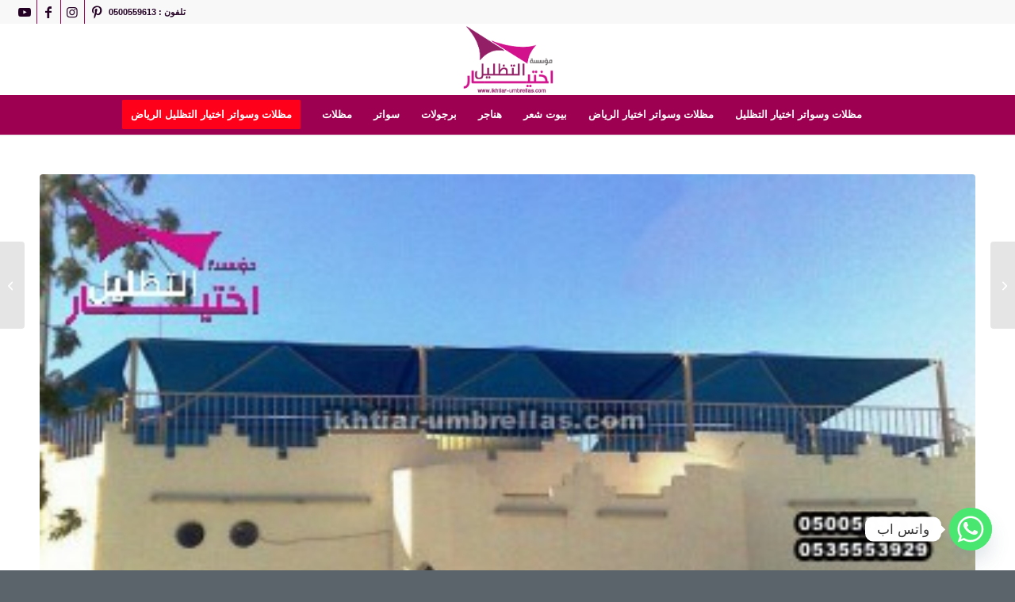

--- FILE ---
content_type: text/html; charset=UTF-8
request_url: https://ikhtiar-umbrellas.com/%D9%85%D8%B8%D9%84%D8%A7%D8%AA-%D8%A7%D8%B3%D8%B7%D8%AD-%D8%A7%D9%84%D9%85%D9%86%D8%A7%D8%B2%D9%84-%D9%84%D9%84%D8%A5%D8%B3%D8%AA%D9%81%D8%A7%D8%AF%D8%A9-%D9%85%D9%86-%D8%B3%D8%B7%D8%AD-%D8%A7%D9%84/
body_size: 26343
content:
<!DOCTYPE html>
<html lang="en-US" class="html_stretched responsive av-preloader-disabled  html_header_top html_logo_center html_bottom_nav_header html_menu_right html_large html_header_sticky_disabled html_header_shrinking_disabled html_header_topbar_active html_mobile_menu_tablet html_header_searchicon html_content_align_center html_header_unstick_top html_header_stretch html_minimal_header html_minimal_header_shadow html_av-submenu-hidden html_av-submenu-display-hover html_av-overlay-side html_av-overlay-side-classic html_av-submenu-clone html_entry_id_1174 av-cookies-no-cookie-consent av-no-preview av-custom-lightbox html_text_menu_active av-mobile-menu-switch-default">
<head>
<meta charset="UTF-8" />


<!-- mobile setting -->
<meta name="viewport" content="width=device-width, initial-scale=1">

<!-- Scripts/CSS and wp_head hook -->
<style>
#wpadminbar #wp-admin-bar-wccp_free_top_button .ab-icon:before {
	content: "\f160";
	color: #02CA02;
	top: 3px;
}
#wpadminbar #wp-admin-bar-wccp_free_top_button .ab-icon {
	transform: rotate(45deg);
}
</style>
<meta name='robots' content='index, follow, max-image-preview:large, max-snippet:-1, max-video-preview:-1' />
	<style>img:is([sizes="auto" i], [sizes^="auto," i]) { contain-intrinsic-size: 3000px 1500px }</style>
	
	<!-- This site is optimized with the Yoast SEO plugin v26.8 - https://yoast.com/product/yoast-seo-wordpress/ -->
	<title>مظلات اسطح المنازل للإستفادة من سطح المنزل</title>
	<meta name="description" content="مظلات اسطح المنازل تركيب مظلات للسطح خشبية وقماش مؤسسة مظلات وسواتراختيار التظليل أحدث تصاميم مظلات اسطح المنازل بالرياض بضمان 10 سنوات مظلات سطح البيت بتصاميم جديدة اختيار التظليل" />
	<link rel="canonical" href="https://ikhtiar-umbrellas.com/مظلات-اسطح-المنازل-للإستفادة-من-سطح-ال/" />
	<meta property="og:locale" content="en_US" />
	<meta property="og:type" content="article" />
	<meta property="og:title" content="مظلات اسطح المنازل للإستفادة من سطح المنزل" />
	<meta property="og:description" content="مظلات اسطح المنازل تركيب مظلات للسطح خشبية وقماش مؤسسة مظلات وسواتراختيار التظليل أحدث تصاميم مظلات اسطح المنازل بالرياض بضمان 10 سنوات مظلات سطح البيت بتصاميم جديدة اختيار التظليل" />
	<meta property="og:url" content="https://ikhtiar-umbrellas.com/مظلات-اسطح-المنازل-للإستفادة-من-سطح-ال/" />
	<meta property="og:site_name" content="مظلات سيارات وحدائق اختيار التظليل الرياض افضل اسعار تركيب اشكال انواع المظلات الخارجية اعمال سواتر ومظلات" />
	<meta property="article:published_time" content="2020-07-08T21:04:40+00:00" />
	<meta property="article:modified_time" content="2022-12-30T23:22:30+00:00" />
	<meta property="og:image" content="https://ikhtiar-umbrellas.com/wp-content/uploads/2020/12/مظلات-اسطح-المنازل-تظليل-سطح-المنزل-اشكال-مظلات-الاسطح-الرياض-اسعار-المظلات-المنزلية-مظلات-حدائق-14.jpg" />
	<meta property="og:image:width" content="360" />
	<meta property="og:image:height" content="202" />
	<meta property="og:image:type" content="image/jpeg" />
	<meta name="author" content="مظلات وسواتر اختيار التظليل" />
	<meta name="twitter:card" content="summary_large_image" />
	<meta name="twitter:label1" content="Written by" />
	<meta name="twitter:data1" content="مظلات وسواتر اختيار التظليل" />
	<meta name="twitter:label2" content="Est. reading time" />
	<meta name="twitter:data2" content="4 minutes" />
	<script type="application/ld+json" class="yoast-schema-graph">{"@context":"https://schema.org","@graph":[{"@type":"Article","@id":"https://ikhtiar-umbrellas.com/%d9%85%d8%b8%d9%84%d8%a7%d8%aa-%d8%a7%d8%b3%d8%b7%d8%ad-%d8%a7%d9%84%d9%85%d9%86%d8%a7%d8%b2%d9%84-%d9%84%d9%84%d8%a5%d8%b3%d8%aa%d9%81%d8%a7%d8%af%d8%a9-%d9%85%d9%86-%d8%b3%d8%b7%d8%ad-%d8%a7%d9%84/#article","isPartOf":{"@id":"https://ikhtiar-umbrellas.com/%d9%85%d8%b8%d9%84%d8%a7%d8%aa-%d8%a7%d8%b3%d8%b7%d8%ad-%d8%a7%d9%84%d9%85%d9%86%d8%a7%d8%b2%d9%84-%d9%84%d9%84%d8%a5%d8%b3%d8%aa%d9%81%d8%a7%d8%af%d8%a9-%d9%85%d9%86-%d8%b3%d8%b7%d8%ad-%d8%a7%d9%84/"},"author":{"name":"مظلات وسواتر اختيار التظليل","@id":"https://ikhtiar-umbrellas.com/#/schema/person/bf7613daeb2ea525cee81f7f1dadfacc"},"headline":"مظلات اسطح المنازل للإستفادة من سطح المنزل وتحويله لمتنزه عائلي","datePublished":"2020-07-08T21:04:40+00:00","dateModified":"2022-12-30T23:22:30+00:00","mainEntityOfPage":{"@id":"https://ikhtiar-umbrellas.com/%d9%85%d8%b8%d9%84%d8%a7%d8%aa-%d8%a7%d8%b3%d8%b7%d8%ad-%d8%a7%d9%84%d9%85%d9%86%d8%a7%d8%b2%d9%84-%d9%84%d9%84%d8%a5%d8%b3%d8%aa%d9%81%d8%a7%d8%af%d8%a9-%d9%85%d9%86-%d8%b3%d8%b7%d8%ad-%d8%a7%d9%84/"},"wordCount":25,"publisher":{"@id":"https://ikhtiar-umbrellas.com/#organization"},"image":{"@id":"https://ikhtiar-umbrellas.com/%d9%85%d8%b8%d9%84%d8%a7%d8%aa-%d8%a7%d8%b3%d8%b7%d8%ad-%d8%a7%d9%84%d9%85%d9%86%d8%a7%d8%b2%d9%84-%d9%84%d9%84%d8%a5%d8%b3%d8%aa%d9%81%d8%a7%d8%af%d8%a9-%d9%85%d9%86-%d8%b3%d8%b7%d8%ad-%d8%a7%d9%84/#primaryimage"},"thumbnailUrl":"https://ikhtiar-umbrellas.com/wp-content/uploads/2020/12/مظلات-اسطح-المنازل-تظليل-سطح-المنزل-اشكال-مظلات-الاسطح-الرياض-اسعار-المظلات-المنزلية-مظلات-حدائق-14.jpg","keywords":["اسعار مظلات الاسطح","جلسات اسطح المنازل","عمل مظلة للسطح","مظلات أسطح","مظلات أسطح المنازل","مظلات اسطح","مظلات اسطح المنازل","مظلات جلسات حدائق","مظلات حدائق منزلية","مظلات خارجية للمنازل","مظلات سطح","مظلات للسطح"],"articleSection":["مظلات","مظلات أسطح","مظلات المنازل"],"inLanguage":"en-US"},{"@type":"WebPage","@id":"https://ikhtiar-umbrellas.com/%d9%85%d8%b8%d9%84%d8%a7%d8%aa-%d8%a7%d8%b3%d8%b7%d8%ad-%d8%a7%d9%84%d9%85%d9%86%d8%a7%d8%b2%d9%84-%d9%84%d9%84%d8%a5%d8%b3%d8%aa%d9%81%d8%a7%d8%af%d8%a9-%d9%85%d9%86-%d8%b3%d8%b7%d8%ad-%d8%a7%d9%84/","url":"https://ikhtiar-umbrellas.com/%d9%85%d8%b8%d9%84%d8%a7%d8%aa-%d8%a7%d8%b3%d8%b7%d8%ad-%d8%a7%d9%84%d9%85%d9%86%d8%a7%d8%b2%d9%84-%d9%84%d9%84%d8%a5%d8%b3%d8%aa%d9%81%d8%a7%d8%af%d8%a9-%d9%85%d9%86-%d8%b3%d8%b7%d8%ad-%d8%a7%d9%84/","name":"مظلات اسطح المنازل للإستفادة من سطح المنزل","isPartOf":{"@id":"https://ikhtiar-umbrellas.com/#website"},"primaryImageOfPage":{"@id":"https://ikhtiar-umbrellas.com/%d9%85%d8%b8%d9%84%d8%a7%d8%aa-%d8%a7%d8%b3%d8%b7%d8%ad-%d8%a7%d9%84%d9%85%d9%86%d8%a7%d8%b2%d9%84-%d9%84%d9%84%d8%a5%d8%b3%d8%aa%d9%81%d8%a7%d8%af%d8%a9-%d9%85%d9%86-%d8%b3%d8%b7%d8%ad-%d8%a7%d9%84/#primaryimage"},"image":{"@id":"https://ikhtiar-umbrellas.com/%d9%85%d8%b8%d9%84%d8%a7%d8%aa-%d8%a7%d8%b3%d8%b7%d8%ad-%d8%a7%d9%84%d9%85%d9%86%d8%a7%d8%b2%d9%84-%d9%84%d9%84%d8%a5%d8%b3%d8%aa%d9%81%d8%a7%d8%af%d8%a9-%d9%85%d9%86-%d8%b3%d8%b7%d8%ad-%d8%a7%d9%84/#primaryimage"},"thumbnailUrl":"https://ikhtiar-umbrellas.com/wp-content/uploads/2020/12/مظلات-اسطح-المنازل-تظليل-سطح-المنزل-اشكال-مظلات-الاسطح-الرياض-اسعار-المظلات-المنزلية-مظلات-حدائق-14.jpg","datePublished":"2020-07-08T21:04:40+00:00","dateModified":"2022-12-30T23:22:30+00:00","description":"مظلات اسطح المنازل تركيب مظلات للسطح خشبية وقماش مؤسسة مظلات وسواتراختيار التظليل أحدث تصاميم مظلات اسطح المنازل بالرياض بضمان 10 سنوات مظلات سطح البيت بتصاميم جديدة اختيار التظليل","breadcrumb":{"@id":"https://ikhtiar-umbrellas.com/%d9%85%d8%b8%d9%84%d8%a7%d8%aa-%d8%a7%d8%b3%d8%b7%d8%ad-%d8%a7%d9%84%d9%85%d9%86%d8%a7%d8%b2%d9%84-%d9%84%d9%84%d8%a5%d8%b3%d8%aa%d9%81%d8%a7%d8%af%d8%a9-%d9%85%d9%86-%d8%b3%d8%b7%d8%ad-%d8%a7%d9%84/#breadcrumb"},"inLanguage":"en-US","potentialAction":[{"@type":"ReadAction","target":["https://ikhtiar-umbrellas.com/%d9%85%d8%b8%d9%84%d8%a7%d8%aa-%d8%a7%d8%b3%d8%b7%d8%ad-%d8%a7%d9%84%d9%85%d9%86%d8%a7%d8%b2%d9%84-%d9%84%d9%84%d8%a5%d8%b3%d8%aa%d9%81%d8%a7%d8%af%d8%a9-%d9%85%d9%86-%d8%b3%d8%b7%d8%ad-%d8%a7%d9%84/"]}]},{"@type":"ImageObject","inLanguage":"en-US","@id":"https://ikhtiar-umbrellas.com/%d9%85%d8%b8%d9%84%d8%a7%d8%aa-%d8%a7%d8%b3%d8%b7%d8%ad-%d8%a7%d9%84%d9%85%d9%86%d8%a7%d8%b2%d9%84-%d9%84%d9%84%d8%a5%d8%b3%d8%aa%d9%81%d8%a7%d8%af%d8%a9-%d9%85%d9%86-%d8%b3%d8%b7%d8%ad-%d8%a7%d9%84/#primaryimage","url":"https://ikhtiar-umbrellas.com/wp-content/uploads/2020/12/مظلات-اسطح-المنازل-تظليل-سطح-المنزل-اشكال-مظلات-الاسطح-الرياض-اسعار-المظلات-المنزلية-مظلات-حدائق-14.jpg","contentUrl":"https://ikhtiar-umbrellas.com/wp-content/uploads/2020/12/مظلات-اسطح-المنازل-تظليل-سطح-المنزل-اشكال-مظلات-الاسطح-الرياض-اسعار-المظلات-المنزلية-مظلات-حدائق-14.jpg","width":360,"height":202,"caption":"مظلات"},{"@type":"BreadcrumbList","@id":"https://ikhtiar-umbrellas.com/%d9%85%d8%b8%d9%84%d8%a7%d8%aa-%d8%a7%d8%b3%d8%b7%d8%ad-%d8%a7%d9%84%d9%85%d9%86%d8%a7%d8%b2%d9%84-%d9%84%d9%84%d8%a5%d8%b3%d8%aa%d9%81%d8%a7%d8%af%d8%a9-%d9%85%d9%86-%d8%b3%d8%b7%d8%ad-%d8%a7%d9%84/#breadcrumb","itemListElement":[{"@type":"ListItem","position":1,"name":"Home","item":"https://ikhtiar-umbrellas.com/"},{"@type":"ListItem","position":2,"name":"مظلات اسطح المنازل للإستفادة من سطح المنزل وتحويله لمتنزه عائلي"}]},{"@type":"WebSite","@id":"https://ikhtiar-umbrellas.com/#website","url":"https://ikhtiar-umbrellas.com/","name":"مظلات سيارات وحدائق اختيار التظليل الرياض افضل اسعار تركيب اشكال انواع المظلات الخارجية اعمال سواتر ومظلات","description":"مظلات سيارات وحدائق اختيار التظليل الرياض افضل اسعار تركيب اشكال انواع المظلات الخارجية اعمال سواتر ومظلات","publisher":{"@id":"https://ikhtiar-umbrellas.com/#organization"},"alternateName":"مظلات سيارات وحدائق اختيار التظليل الرياض","potentialAction":[{"@type":"SearchAction","target":{"@type":"EntryPoint","urlTemplate":"https://ikhtiar-umbrellas.com/?s={search_term_string}"},"query-input":{"@type":"PropertyValueSpecification","valueRequired":true,"valueName":"search_term_string"}}],"inLanguage":"en-US"},{"@type":"Organization","@id":"https://ikhtiar-umbrellas.com/#organization","name":"مظلات سيارات وحدائق اختيار التظليل الرياض افضل اسعار تركيب اشكال انواع المظلات الخارجية اعمال سواتر ومظلات","alternateName":"مظلات سيارات وحدائق اختيار التظليل الرياض","url":"https://ikhtiar-umbrellas.com/","logo":{"@type":"ImageObject","inLanguage":"en-US","@id":"https://ikhtiar-umbrellas.com/#/schema/logo/image/","url":"https://ikhtiar-umbrellas.com/wp-content/uploads/2020/12/CAqOQIIUQAAHJ9h-copy.png","contentUrl":"https://ikhtiar-umbrellas.com/wp-content/uploads/2020/12/CAqOQIIUQAAHJ9h-copy.png","width":313,"height":236,"caption":"مظلات سيارات وحدائق اختيار التظليل الرياض افضل اسعار تركيب اشكال انواع المظلات الخارجية اعمال سواتر ومظلات"},"image":{"@id":"https://ikhtiar-umbrellas.com/#/schema/logo/image/"}},{"@type":"Person","@id":"https://ikhtiar-umbrellas.com/#/schema/person/bf7613daeb2ea525cee81f7f1dadfacc","name":"مظلات وسواتر اختيار التظليل","image":{"@type":"ImageObject","inLanguage":"en-US","@id":"https://ikhtiar-umbrellas.com/#/schema/person/image/","url":"https://secure.gravatar.com/avatar/0f586d2ac29fabd563ff6d953f05bf4a44aa922782fe3c85f779ffc5786986f7?s=96&d=mm&r=g","contentUrl":"https://secure.gravatar.com/avatar/0f586d2ac29fabd563ff6d953f05bf4a44aa922782fe3c85f779ffc5786986f7?s=96&d=mm&r=g","caption":"مظلات وسواتر اختيار التظليل"},"sameAs":["https://ikhtiar-umbrellas.com/"],"url":"https://ikhtiar-umbrellas.com/author/ahmedqin/"}]}</script>
	<!-- / Yoast SEO plugin. -->



<!-- google webfont font replacement -->

			<script type='text/javascript'>

				(function() {

					/*	check if webfonts are disabled by user setting via cookie - or user must opt in.	*/
					var html = document.getElementsByTagName('html')[0];
					var cookie_check = html.className.indexOf('av-cookies-needs-opt-in') >= 0 || html.className.indexOf('av-cookies-can-opt-out') >= 0;
					var allow_continue = true;
					var silent_accept_cookie = html.className.indexOf('av-cookies-user-silent-accept') >= 0;

					if( cookie_check && ! silent_accept_cookie )
					{
						if( ! document.cookie.match(/aviaCookieConsent/) || html.className.indexOf('av-cookies-session-refused') >= 0 )
						{
							allow_continue = false;
						}
						else
						{
							if( ! document.cookie.match(/aviaPrivacyRefuseCookiesHideBar/) )
							{
								allow_continue = false;
							}
							else if( ! document.cookie.match(/aviaPrivacyEssentialCookiesEnabled/) )
							{
								allow_continue = false;
							}
							else if( document.cookie.match(/aviaPrivacyGoogleWebfontsDisabled/) )
							{
								allow_continue = false;
							}
						}
					}

					if( allow_continue )
					{
						var f = document.createElement('link');

						f.type 	= 'text/css';
						f.rel 	= 'stylesheet';
						f.href 	= 'https://fonts.googleapis.com/css?family=Metrophobic&display=auto';
						f.id 	= 'avia-google-webfont';

						document.getElementsByTagName('head')[0].appendChild(f);
					}
				})();

			</script>
			<style id='global-styles-inline-css' type='text/css'>
:root{--wp--preset--aspect-ratio--square: 1;--wp--preset--aspect-ratio--4-3: 4/3;--wp--preset--aspect-ratio--3-4: 3/4;--wp--preset--aspect-ratio--3-2: 3/2;--wp--preset--aspect-ratio--2-3: 2/3;--wp--preset--aspect-ratio--16-9: 16/9;--wp--preset--aspect-ratio--9-16: 9/16;--wp--preset--color--black: #000000;--wp--preset--color--cyan-bluish-gray: #abb8c3;--wp--preset--color--white: #ffffff;--wp--preset--color--pale-pink: #f78da7;--wp--preset--color--vivid-red: #cf2e2e;--wp--preset--color--luminous-vivid-orange: #ff6900;--wp--preset--color--luminous-vivid-amber: #fcb900;--wp--preset--color--light-green-cyan: #7bdcb5;--wp--preset--color--vivid-green-cyan: #00d084;--wp--preset--color--pale-cyan-blue: #8ed1fc;--wp--preset--color--vivid-cyan-blue: #0693e3;--wp--preset--color--vivid-purple: #9b51e0;--wp--preset--color--metallic-red: #b02b2c;--wp--preset--color--maximum-yellow-red: #edae44;--wp--preset--color--yellow-sun: #eeee22;--wp--preset--color--palm-leaf: #83a846;--wp--preset--color--aero: #7bb0e7;--wp--preset--color--old-lavender: #745f7e;--wp--preset--color--steel-teal: #5f8789;--wp--preset--color--raspberry-pink: #d65799;--wp--preset--color--medium-turquoise: #4ecac2;--wp--preset--gradient--vivid-cyan-blue-to-vivid-purple: linear-gradient(135deg,rgba(6,147,227,1) 0%,rgb(155,81,224) 100%);--wp--preset--gradient--light-green-cyan-to-vivid-green-cyan: linear-gradient(135deg,rgb(122,220,180) 0%,rgb(0,208,130) 100%);--wp--preset--gradient--luminous-vivid-amber-to-luminous-vivid-orange: linear-gradient(135deg,rgba(252,185,0,1) 0%,rgba(255,105,0,1) 100%);--wp--preset--gradient--luminous-vivid-orange-to-vivid-red: linear-gradient(135deg,rgba(255,105,0,1) 0%,rgb(207,46,46) 100%);--wp--preset--gradient--very-light-gray-to-cyan-bluish-gray: linear-gradient(135deg,rgb(238,238,238) 0%,rgb(169,184,195) 100%);--wp--preset--gradient--cool-to-warm-spectrum: linear-gradient(135deg,rgb(74,234,220) 0%,rgb(151,120,209) 20%,rgb(207,42,186) 40%,rgb(238,44,130) 60%,rgb(251,105,98) 80%,rgb(254,248,76) 100%);--wp--preset--gradient--blush-light-purple: linear-gradient(135deg,rgb(255,206,236) 0%,rgb(152,150,240) 100%);--wp--preset--gradient--blush-bordeaux: linear-gradient(135deg,rgb(254,205,165) 0%,rgb(254,45,45) 50%,rgb(107,0,62) 100%);--wp--preset--gradient--luminous-dusk: linear-gradient(135deg,rgb(255,203,112) 0%,rgb(199,81,192) 50%,rgb(65,88,208) 100%);--wp--preset--gradient--pale-ocean: linear-gradient(135deg,rgb(255,245,203) 0%,rgb(182,227,212) 50%,rgb(51,167,181) 100%);--wp--preset--gradient--electric-grass: linear-gradient(135deg,rgb(202,248,128) 0%,rgb(113,206,126) 100%);--wp--preset--gradient--midnight: linear-gradient(135deg,rgb(2,3,129) 0%,rgb(40,116,252) 100%);--wp--preset--font-size--small: 1rem;--wp--preset--font-size--medium: 1.125rem;--wp--preset--font-size--large: 1.75rem;--wp--preset--font-size--x-large: clamp(1.75rem, 3vw, 2.25rem);--wp--preset--spacing--20: 0.44rem;--wp--preset--spacing--30: 0.67rem;--wp--preset--spacing--40: 1rem;--wp--preset--spacing--50: 1.5rem;--wp--preset--spacing--60: 2.25rem;--wp--preset--spacing--70: 3.38rem;--wp--preset--spacing--80: 5.06rem;--wp--preset--shadow--natural: 6px 6px 9px rgba(0, 0, 0, 0.2);--wp--preset--shadow--deep: 12px 12px 50px rgba(0, 0, 0, 0.4);--wp--preset--shadow--sharp: 6px 6px 0px rgba(0, 0, 0, 0.2);--wp--preset--shadow--outlined: 6px 6px 0px -3px rgba(255, 255, 255, 1), 6px 6px rgba(0, 0, 0, 1);--wp--preset--shadow--crisp: 6px 6px 0px rgba(0, 0, 0, 1);}:root { --wp--style--global--content-size: 800px;--wp--style--global--wide-size: 1130px; }:where(body) { margin: 0; }.wp-site-blocks > .alignleft { float: left; margin-right: 2em; }.wp-site-blocks > .alignright { float: right; margin-left: 2em; }.wp-site-blocks > .aligncenter { justify-content: center; margin-left: auto; margin-right: auto; }:where(.is-layout-flex){gap: 0.5em;}:where(.is-layout-grid){gap: 0.5em;}.is-layout-flow > .alignleft{float: left;margin-inline-start: 0;margin-inline-end: 2em;}.is-layout-flow > .alignright{float: right;margin-inline-start: 2em;margin-inline-end: 0;}.is-layout-flow > .aligncenter{margin-left: auto !important;margin-right: auto !important;}.is-layout-constrained > .alignleft{float: left;margin-inline-start: 0;margin-inline-end: 2em;}.is-layout-constrained > .alignright{float: right;margin-inline-start: 2em;margin-inline-end: 0;}.is-layout-constrained > .aligncenter{margin-left: auto !important;margin-right: auto !important;}.is-layout-constrained > :where(:not(.alignleft):not(.alignright):not(.alignfull)){max-width: var(--wp--style--global--content-size);margin-left: auto !important;margin-right: auto !important;}.is-layout-constrained > .alignwide{max-width: var(--wp--style--global--wide-size);}body .is-layout-flex{display: flex;}.is-layout-flex{flex-wrap: wrap;align-items: center;}.is-layout-flex > :is(*, div){margin: 0;}body .is-layout-grid{display: grid;}.is-layout-grid > :is(*, div){margin: 0;}body{padding-top: 0px;padding-right: 0px;padding-bottom: 0px;padding-left: 0px;}a:where(:not(.wp-element-button)){text-decoration: underline;}:root :where(.wp-element-button, .wp-block-button__link){background-color: #32373c;border-width: 0;color: #fff;font-family: inherit;font-size: inherit;line-height: inherit;padding: calc(0.667em + 2px) calc(1.333em + 2px);text-decoration: none;}.has-black-color{color: var(--wp--preset--color--black) !important;}.has-cyan-bluish-gray-color{color: var(--wp--preset--color--cyan-bluish-gray) !important;}.has-white-color{color: var(--wp--preset--color--white) !important;}.has-pale-pink-color{color: var(--wp--preset--color--pale-pink) !important;}.has-vivid-red-color{color: var(--wp--preset--color--vivid-red) !important;}.has-luminous-vivid-orange-color{color: var(--wp--preset--color--luminous-vivid-orange) !important;}.has-luminous-vivid-amber-color{color: var(--wp--preset--color--luminous-vivid-amber) !important;}.has-light-green-cyan-color{color: var(--wp--preset--color--light-green-cyan) !important;}.has-vivid-green-cyan-color{color: var(--wp--preset--color--vivid-green-cyan) !important;}.has-pale-cyan-blue-color{color: var(--wp--preset--color--pale-cyan-blue) !important;}.has-vivid-cyan-blue-color{color: var(--wp--preset--color--vivid-cyan-blue) !important;}.has-vivid-purple-color{color: var(--wp--preset--color--vivid-purple) !important;}.has-metallic-red-color{color: var(--wp--preset--color--metallic-red) !important;}.has-maximum-yellow-red-color{color: var(--wp--preset--color--maximum-yellow-red) !important;}.has-yellow-sun-color{color: var(--wp--preset--color--yellow-sun) !important;}.has-palm-leaf-color{color: var(--wp--preset--color--palm-leaf) !important;}.has-aero-color{color: var(--wp--preset--color--aero) !important;}.has-old-lavender-color{color: var(--wp--preset--color--old-lavender) !important;}.has-steel-teal-color{color: var(--wp--preset--color--steel-teal) !important;}.has-raspberry-pink-color{color: var(--wp--preset--color--raspberry-pink) !important;}.has-medium-turquoise-color{color: var(--wp--preset--color--medium-turquoise) !important;}.has-black-background-color{background-color: var(--wp--preset--color--black) !important;}.has-cyan-bluish-gray-background-color{background-color: var(--wp--preset--color--cyan-bluish-gray) !important;}.has-white-background-color{background-color: var(--wp--preset--color--white) !important;}.has-pale-pink-background-color{background-color: var(--wp--preset--color--pale-pink) !important;}.has-vivid-red-background-color{background-color: var(--wp--preset--color--vivid-red) !important;}.has-luminous-vivid-orange-background-color{background-color: var(--wp--preset--color--luminous-vivid-orange) !important;}.has-luminous-vivid-amber-background-color{background-color: var(--wp--preset--color--luminous-vivid-amber) !important;}.has-light-green-cyan-background-color{background-color: var(--wp--preset--color--light-green-cyan) !important;}.has-vivid-green-cyan-background-color{background-color: var(--wp--preset--color--vivid-green-cyan) !important;}.has-pale-cyan-blue-background-color{background-color: var(--wp--preset--color--pale-cyan-blue) !important;}.has-vivid-cyan-blue-background-color{background-color: var(--wp--preset--color--vivid-cyan-blue) !important;}.has-vivid-purple-background-color{background-color: var(--wp--preset--color--vivid-purple) !important;}.has-metallic-red-background-color{background-color: var(--wp--preset--color--metallic-red) !important;}.has-maximum-yellow-red-background-color{background-color: var(--wp--preset--color--maximum-yellow-red) !important;}.has-yellow-sun-background-color{background-color: var(--wp--preset--color--yellow-sun) !important;}.has-palm-leaf-background-color{background-color: var(--wp--preset--color--palm-leaf) !important;}.has-aero-background-color{background-color: var(--wp--preset--color--aero) !important;}.has-old-lavender-background-color{background-color: var(--wp--preset--color--old-lavender) !important;}.has-steel-teal-background-color{background-color: var(--wp--preset--color--steel-teal) !important;}.has-raspberry-pink-background-color{background-color: var(--wp--preset--color--raspberry-pink) !important;}.has-medium-turquoise-background-color{background-color: var(--wp--preset--color--medium-turquoise) !important;}.has-black-border-color{border-color: var(--wp--preset--color--black) !important;}.has-cyan-bluish-gray-border-color{border-color: var(--wp--preset--color--cyan-bluish-gray) !important;}.has-white-border-color{border-color: var(--wp--preset--color--white) !important;}.has-pale-pink-border-color{border-color: var(--wp--preset--color--pale-pink) !important;}.has-vivid-red-border-color{border-color: var(--wp--preset--color--vivid-red) !important;}.has-luminous-vivid-orange-border-color{border-color: var(--wp--preset--color--luminous-vivid-orange) !important;}.has-luminous-vivid-amber-border-color{border-color: var(--wp--preset--color--luminous-vivid-amber) !important;}.has-light-green-cyan-border-color{border-color: var(--wp--preset--color--light-green-cyan) !important;}.has-vivid-green-cyan-border-color{border-color: var(--wp--preset--color--vivid-green-cyan) !important;}.has-pale-cyan-blue-border-color{border-color: var(--wp--preset--color--pale-cyan-blue) !important;}.has-vivid-cyan-blue-border-color{border-color: var(--wp--preset--color--vivid-cyan-blue) !important;}.has-vivid-purple-border-color{border-color: var(--wp--preset--color--vivid-purple) !important;}.has-metallic-red-border-color{border-color: var(--wp--preset--color--metallic-red) !important;}.has-maximum-yellow-red-border-color{border-color: var(--wp--preset--color--maximum-yellow-red) !important;}.has-yellow-sun-border-color{border-color: var(--wp--preset--color--yellow-sun) !important;}.has-palm-leaf-border-color{border-color: var(--wp--preset--color--palm-leaf) !important;}.has-aero-border-color{border-color: var(--wp--preset--color--aero) !important;}.has-old-lavender-border-color{border-color: var(--wp--preset--color--old-lavender) !important;}.has-steel-teal-border-color{border-color: var(--wp--preset--color--steel-teal) !important;}.has-raspberry-pink-border-color{border-color: var(--wp--preset--color--raspberry-pink) !important;}.has-medium-turquoise-border-color{border-color: var(--wp--preset--color--medium-turquoise) !important;}.has-vivid-cyan-blue-to-vivid-purple-gradient-background{background: var(--wp--preset--gradient--vivid-cyan-blue-to-vivid-purple) !important;}.has-light-green-cyan-to-vivid-green-cyan-gradient-background{background: var(--wp--preset--gradient--light-green-cyan-to-vivid-green-cyan) !important;}.has-luminous-vivid-amber-to-luminous-vivid-orange-gradient-background{background: var(--wp--preset--gradient--luminous-vivid-amber-to-luminous-vivid-orange) !important;}.has-luminous-vivid-orange-to-vivid-red-gradient-background{background: var(--wp--preset--gradient--luminous-vivid-orange-to-vivid-red) !important;}.has-very-light-gray-to-cyan-bluish-gray-gradient-background{background: var(--wp--preset--gradient--very-light-gray-to-cyan-bluish-gray) !important;}.has-cool-to-warm-spectrum-gradient-background{background: var(--wp--preset--gradient--cool-to-warm-spectrum) !important;}.has-blush-light-purple-gradient-background{background: var(--wp--preset--gradient--blush-light-purple) !important;}.has-blush-bordeaux-gradient-background{background: var(--wp--preset--gradient--blush-bordeaux) !important;}.has-luminous-dusk-gradient-background{background: var(--wp--preset--gradient--luminous-dusk) !important;}.has-pale-ocean-gradient-background{background: var(--wp--preset--gradient--pale-ocean) !important;}.has-electric-grass-gradient-background{background: var(--wp--preset--gradient--electric-grass) !important;}.has-midnight-gradient-background{background: var(--wp--preset--gradient--midnight) !important;}.has-small-font-size{font-size: var(--wp--preset--font-size--small) !important;}.has-medium-font-size{font-size: var(--wp--preset--font-size--medium) !important;}.has-large-font-size{font-size: var(--wp--preset--font-size--large) !important;}.has-x-large-font-size{font-size: var(--wp--preset--font-size--x-large) !important;}
:where(.wp-block-post-template.is-layout-flex){gap: 1.25em;}:where(.wp-block-post-template.is-layout-grid){gap: 1.25em;}
:where(.wp-block-columns.is-layout-flex){gap: 2em;}:where(.wp-block-columns.is-layout-grid){gap: 2em;}
:root :where(.wp-block-pullquote){font-size: 1.5em;line-height: 1.6;}
</style>
<link rel='stylesheet' id='admin-bar-css' href='https://ikhtiar-umbrellas.com/wp-includes/css/admin-bar.min.css' type='text/css' media='all' />
<style id='admin-bar-inline-css' type='text/css'>

    .canvasjs-chart-credit{
        display: none !important;
    }
    #vtrtsFreeChart canvas {
    border-radius: 6px;
}

.vtrts-free-adminbar-weekly-title {
    font-weight: bold;
    font-size: 14px;
    color: #fff;
    margin-bottom: 6px;
}

        #wpadminbar #wp-admin-bar-vtrts_free_top_button .ab-icon:before {
            content: "\f185";
            color: #1DAE22;
            top: 3px;
        }
    #wp-admin-bar-vtrts_pro_top_button .ab-item {
        min-width: 180px;
    }
    .vtrts-free-adminbar-dropdown {
        min-width: 420px ;
        padding: 18px 18px 12px 18px;
        background: #23282d;
        color: #fff;
        border-radius: 8px;
        box-shadow: 0 4px 24px rgba(0,0,0,0.15);
        margin-top: 10px;
    }
    .vtrts-free-adminbar-grid {
        display: grid;
        grid-template-columns: 1fr 1fr;
        gap: 18px 18px; /* row-gap column-gap */
        margin-bottom: 18px;
    }
    .vtrts-free-adminbar-card {
        background: #2c3338;
        border-radius: 8px;
        padding: 18px 18px 12px 18px;
        box-shadow: 0 2px 8px rgba(0,0,0,0.07);
        display: flex;
        flex-direction: column;
        align-items: flex-start;
    }
    /* Extra margin for the right column */
    .vtrts-free-adminbar-card:nth-child(2),
    .vtrts-free-adminbar-card:nth-child(4) {
        margin-left: 10px !important;
        padding-left: 10px !important;
                padding-top: 6px !important;

        margin-right: 10px !important;
        padding-right : 10px !important;
        margin-top: 10px !important;
    }
    .vtrts-free-adminbar-card:nth-child(1),
    .vtrts-free-adminbar-card:nth-child(3) {
        margin-left: 10px !important;
        padding-left: 10px !important;
                padding-top: 6px !important;

        margin-top: 10px !important;
                padding-right : 10px !important;

    }
    /* Extra margin for the bottom row */
    .vtrts-free-adminbar-card:nth-child(3),
    .vtrts-free-adminbar-card:nth-child(4) {
        margin-top: 6px !important;
        padding-top: 6px !important;
        margin-top: 10px !important;
    }
    .vtrts-free-adminbar-card-title {
        font-size: 14px;
        font-weight: 800;
        margin-bottom: 6px;
        color: #fff;
    }
    .vtrts-free-adminbar-card-value {
        font-size: 22px;
        font-weight: bold;
        color: #1DAE22;
        margin-bottom: 4px;
    }
    .vtrts-free-adminbar-card-sub {
        font-size: 12px;
        color: #aaa;
    }
    .vtrts-free-adminbar-btn-wrap {
        text-align: center;
        margin-top: 8px;
    }

    #wp-admin-bar-vtrts_free_top_button .ab-item{
    min-width: 80px !important;
        padding: 0px !important;
    .vtrts-free-adminbar-btn {
        display: inline-block;
        background: #1DAE22;
        color: #fff !important;
        font-weight: bold;
        padding: 8px 28px;
        border-radius: 6px;
        text-decoration: none;
        font-size: 15px;
        transition: background 0.2s;
        margin-top: 8px;
    }
    .vtrts-free-adminbar-btn:hover {
        background: #15991b;
        color: #fff !important;
    }

    .vtrts-free-adminbar-dropdown-wrap { min-width: 0; padding: 0; }
    #wpadminbar #wp-admin-bar-vtrts_free_top_button .vtrts-free-adminbar-dropdown { display: none; position: absolute; left: 0; top: 100%; z-index: 99999; }
    #wpadminbar #wp-admin-bar-vtrts_free_top_button:hover .vtrts-free-adminbar-dropdown { display: block; }
    
        .ab-empty-item #wp-admin-bar-vtrts_free_top_button-default .ab-empty-item{
    height:0px !important;
    padding :0px !important;
     }
            #wpadminbar .quicklinks .ab-empty-item{
        padding:0px !important;
    }
    .vtrts-free-adminbar-dropdown {
    min-width: 420px;
    padding: 18px 18px 12px 18px;
    background: #23282d;
    color: #fff;
    border-radius: 12px; /* more rounded */
    box-shadow: 0 8px 32px rgba(0,0,0,0.25); /* deeper shadow */
    margin-top: 10px;
}

.vtrts-free-adminbar-btn-wrap {
    text-align: center;
    margin-top: 18px; /* more space above */
}

.vtrts-free-adminbar-btn {
    display: inline-block;
    background: #1DAE22;
    color: #fff !important;
    font-weight: bold;
    padding: 5px 22px;
    border-radius: 8px;
    text-decoration: none;
    font-size: 17px;
    transition: background 0.2s, box-shadow 0.2s;
    margin-top: 8px;
    box-shadow: 0 2px 8px rgba(29,174,34,0.15);
    text-align: center;
    line-height: 1.6;
    
}
.vtrts-free-adminbar-btn:hover {
    background: #15991b;
    color: #fff !important;
    box-shadow: 0 4px 16px rgba(29,174,34,0.25);
}
    


</style>
<link rel='stylesheet' id='ez-toc-css' href='https://ikhtiar-umbrellas.com/wp-content/plugins/easy-table-of-contents/assets/css/screen.min.css' type='text/css' media='all' />
<style id='ez-toc-inline-css' type='text/css'>
div#ez-toc-container .ez-toc-title {font-size: 120%;}div#ez-toc-container .ez-toc-title {font-weight: 500;}div#ez-toc-container ul li , div#ez-toc-container ul li a {font-size: 95%;}div#ez-toc-container ul li , div#ez-toc-container ul li a {font-weight: 500;}div#ez-toc-container nav ul ul li {font-size: 90%;}.ez-toc-box-title {font-weight: bold; margin-bottom: 10px; text-align: center; text-transform: uppercase; letter-spacing: 1px; color: #666; padding-bottom: 5px;position:absolute;top:-4%;left:5%;background-color: inherit;transition: top 0.3s ease;}.ez-toc-box-title.toc-closed {top:-25%;}
.ez-toc-container-direction {direction: rtl;}.ez-toc-counter-rtl ul {direction: rtl;counter-reset: item-level1, item-level2, item-level3, item-level4, item-level5, item-level6;}.ez-toc-counter-rtl ul ul {direction: rtl;counter-reset: item-level2, item-level3, item-level4, item-level5, item-level6;}.ez-toc-counter-rtl ul ul ul {direction: rtl;counter-reset: item-level3, item-level4, item-level5, item-level6;}.ez-toc-counter-rtl ul ul ul ul {direction: rtl;counter-reset: item-level4, item-level5, item-level6;}.ez-toc-counter-rtl ul ul ul ul ul {direction: rtl;counter-reset: item-level5, item-level6;}.ez-toc-counter-rtl ul ul ul ul ul ul {direction: rtl;counter-reset: item-level6;}.ez-toc-counter-rtl ul li {counter-increment: item-level1;}.ez-toc-counter-rtl ul ul li {counter-increment: item-level2;}.ez-toc-counter-rtl ul ul ul li {counter-increment: item-level3;}.ez-toc-counter-rtl ul ul ul ul li {counter-increment: item-level4;}.ez-toc-counter-rtl ul ul ul ul ul li {counter-increment: item-level5;}.ez-toc-counter-rtl ul ul ul ul ul ul li {counter-increment: item-level6;}.ez-toc-counter-rtl nav ul li a::before {content: counter(item-level1, decimal) '. ';float: right;margin-left: 0.2rem;flex-grow: 0;flex-shrink: 0;  }.ez-toc-counter-rtl nav ul ul li a::before {content: counter(item-level2, decimal) "." counter(item-level1, decimal) '. ';float: right;margin-left: 0.2rem;flex-grow: 0;flex-shrink: 0;  }.ez-toc-counter-rtl nav ul ul ul li a::before {content: counter(item-level3, decimal) "." counter(item-level2, decimal) "." counter(item-level1, decimal) '. ';float: right;margin-left: 0.2rem;flex-grow: 0;flex-shrink: 0;  }.ez-toc-counter-rtl nav ul ul ul ul li a::before {content: counter(item-level4, decimal) "." counter(item-level3, decimal) "." counter(item-level2, decimal) "." counter(item-level1, decimal) '. ';float: right;margin-left: 0.2rem;flex-grow: 0;flex-shrink: 0;  }.ez-toc-counter-rtl nav ul ul ul ul ul li a::before {content: counter(item-level5, decimal) "." counter(item-level4, decimal) "." counter(item-level3, decimal) "." counter(item-level2, decimal) "." counter(item-level1, decimal) '. ';float: right;margin-left: 0.2rem;flex-grow: 0;flex-shrink: 0;  }.ez-toc-counter-rtl nav ul ul ul ul ul ul li a::before {content: counter(item-level6, decimal) "." counter(item-level5, decimal) "." counter(item-level4, decimal) "." counter(item-level3, decimal) "." counter(item-level2, decimal) "." counter(item-level1, decimal) '. ';float: right;margin-left: 0.2rem;flex-grow: 0;flex-shrink: 0;  }.ez-toc-widget-direction {direction: rtl;}.ez-toc-widget-container-rtl ul {direction: rtl;counter-reset: item-level1, item-level2, item-level3, item-level4, item-level5, item-level6;}.ez-toc-widget-container-rtl ul ul {direction: rtl;counter-reset: item-level2, item-level3, item-level4, item-level5, item-level6;}.ez-toc-widget-container-rtl ul ul ul {direction: rtl;counter-reset: item-level3, item-level4, item-level5, item-level6;}.ez-toc-widget-container-rtl ul ul ul ul {direction: rtl;counter-reset: item-level4, item-level5, item-level6;}.ez-toc-widget-container-rtl ul ul ul ul ul {direction: rtl;counter-reset: item-level5, item-level6;}.ez-toc-widget-container-rtl ul ul ul ul ul ul {direction: rtl;counter-reset: item-level6;}.ez-toc-widget-container-rtl ul li {counter-increment: item-level1;}.ez-toc-widget-container-rtl ul ul li {counter-increment: item-level2;}.ez-toc-widget-container-rtl ul ul ul li {counter-increment: item-level3;}.ez-toc-widget-container-rtl ul ul ul ul li {counter-increment: item-level4;}.ez-toc-widget-container-rtl ul ul ul ul ul li {counter-increment: item-level5;}.ez-toc-widget-container-rtl ul ul ul ul ul ul li {counter-increment: item-level6;}.ez-toc-widget-container-rtl nav ul li a::before {content: counter(item-level1, decimal) '. ';float: right;margin-left: 0.2rem;flex-grow: 0;flex-shrink: 0;  }.ez-toc-widget-container-rtl nav ul ul li a::before {content: counter(item-level2, decimal) "." counter(item-level1, decimal) '. ';float: right;margin-left: 0.2rem;flex-grow: 0;flex-shrink: 0;  }.ez-toc-widget-container-rtl nav ul ul ul li a::before {content: counter(item-level3, decimal) "." counter(item-level2, decimal) "." counter(item-level1, decimal) '. ';float: right;margin-left: 0.2rem;flex-grow: 0;flex-shrink: 0;  }.ez-toc-widget-container-rtl nav ul ul ul ul li a::before {content: counter(item-level4, decimal) "." counter(item-level3, decimal) "." counter(item-level2, decimal) "." counter(item-level1, decimal) '. ';float: right;margin-left: 0.2rem;flex-grow: 0;flex-shrink: 0;  }.ez-toc-widget-container-rtl nav ul ul ul ul ul li a::before {content: counter(item-level5, decimal) "." counter(item-level4, decimal) "." counter(item-level3, decimal) "." counter(item-level2, decimal) "." counter(item-level1, decimal) '. ';float: right;margin-left: 0.2rem;flex-grow: 0;flex-shrink: 0;  }.ez-toc-widget-container-rtl nav ul ul ul ul ul ul li a::before {content: counter(item-level6, decimal) "." counter(item-level5, decimal) "." counter(item-level4, decimal) "." counter(item-level3, decimal) "." counter(item-level2, decimal) "." counter(item-level1, decimal) '. ';float: right;margin-left: 0.2rem;flex-grow: 0;flex-shrink: 0;  }
</style>
<style class="optimize_css_2" type="text/css" media="all">#callnowbutton{display:none}@media screen and (max-width:650px){#callnowbutton:not(.cnb-displaymode),#callnowbutton.cnb-displaymode-mobile-only{display:block;position:fixed;text-decoration:none}#callnowbutton.cnb-full.cnb-displaymode-mobile-only{display:flex}}@media screen and (min-width:650px){#callnowbutton.cnb-displaymode-desktop-only{display:block;position:fixed;text-decoration:none}#callnowbutton.cnb-full.cnb-displaymode-desktop-only{display:flex}}@media screen{#callnowbutton.cnb-displaymode-always{display:block;position:fixed;text-decoration:none}#callnowbutton.cnb-full.cnb-displaymode-always{display:flex}}#callnowbutton.cnb-full{justify-content:center;align-items:center;text-shadow:0 1px 0 rgb(0 0 0 / .18);width:100%;left:0;height:60px}.cnb-full.cnb-full-bottom{bottom:0}.cnb-full.cnb-full-top{top:0}#callnowbutton.cnb-single{width:55px;height:55px;border-radius:50%;box-shadow:0 3px 6px rgb(0 0 0 / .3);background-position:center;background-size:35px 35px;background-repeat:no-repeat}.cnb-single.cnb-middle{bottom:15px;left:50%;margin-left:-28px}.cnb-single.cnb-left{bottom:15px;left:20px}.cnb-single.cnb-right{bottom:15px;right:20px}.cnb-single.cnb-mleft{top:50%;margin-top:-28px;left:20px}.cnb-single.cnb-mright{top:50%;margin-top:-28px;right:20px}.cnb-single.cnb-tleft{top:15px;left:20px}.cnb-single.cnb-tmiddle{top:15px;left:50%;margin-left:-28px}.cnb-single.cnb-tright{top:15px;right:20px}#callnowbutton.cnb-single.cnb-middle span,#callnowbutton.cnb-single.cnb-tmiddle span{display:none}.cnb-single.cnb-left span,.cnb-single.cnb-mleft span,.cnb-single.cnb-tleft span{left:68px}.cnb-single.cnb-right span,.cnb-single.cnb-mright span,.cnb-single.cnb-tright span{right:68px}.cnb-single.cnb-text span{-moz-osx-font-smoothing:grayscale;-webkit-user-select:none;-ms-user-select:none;user-select:none;display:block;width:auto;background-color:rgb(70 70 70 / .9);position:absolute;border-radius:2px;font-family:helvetica,arial,sans-serif;padding:6px 8px;font-size:13px;font-weight:700;color:#ECECEC;top:15px;box-shadow:0 1px 2px rgb(0 0 0 / .15);word-break:keep-all;line-height:1em;text-overflow:ellipsis;vertical-align:middle;white-space:nowrap}.cnb-single:not(.cnb-text) span{display:none}.cnb-full.cnb-text{text-align:center;color:#FFF;font-weight:600;font-size:120%;overflow:hidden;white-space:nowrap}.cnb-full.cnb-zoom-110 img,.cnb-full.cnb-zoom-120 img,.cnb-full.cnb-zoom-130 img{transform-origin:right}.cnb-single.cnb-zoom-70,.cnb-full.cnb-zoom-70 img{transform:scale(.7)}.cnb-single.cnb-zoom-80,.cnb-full.cnb-zoom-80 img{transform:scale(.8)}.cnb-single.cnb-zoom-90,.cnb-full.cnb-zoom-90 img{transform:scale(.9)}.cnb-single.cnb-zoom-110,.cnb-full.cnb-zoom-110 img{transform:scale(1.1)}.cnb-single.cnb-zoom-120,.cnb-full.cnb-zoom-120 img{transform:scale(1.2)}.cnb-single.cnb-zoom-130,.cnb-full.cnb-zoom-130 img{transform:scale(1.3)}.cnb-full.cnb-zoom-70 span{font-size:70%}.cnb-full.cnb-zoom-80 span{font-size:80%}.cnb-full.cnb-zoom-90 span{font-size:90%}.cnb-full.cnb-zoom-110 span{font-size:110%}.cnb-full.cnb-zoom-120 span{font-size:120%}.cnb-full.cnb-zoom-130 span{font-size:130%}.cnb-zindex-10{z-index:2147483647}.cnb-zindex-9{z-index:214748365}.cnb-zindex-8{z-index:21474836}.cnb-zindex-7{z-index:2147484}.cnb-zindex-6{z-index:214748}.cnb-zindex-5{z-index:21475}.cnb-zindex-4{z-index:2147}.cnb-zindex-3{z-index:215}.cnb-zindex-2{z-index:21}.cnb-zindex-1{z-index:2}</style>
<link rel='stylesheet' id='wpo_min-header-0-css' href='https://ikhtiar-umbrellas.com/wp-content/cache/wpo-minify/1764471126/assets/wpo-minify-header-ac6e27e1.min.css' type='text/css' media='all' />
<script type="text/javascript" id="wpo_min-header-0-js-extra">
/* <![CDATA[ */
var ahc_ajax_front = {"ajax_url":"https:\/\/ikhtiar-umbrellas.com\/wp-admin\/admin-ajax.php","plugin_url":"https:\/\/ikhtiar-umbrellas.com\/wp-content\/plugins\/visitors-traffic-real-time-statistics\/","page_id":"1174","page_title":"\u0645\u0638\u0644\u0627\u062a \u0627\u0633\u0637\u062d \u0627\u0644\u0645\u0646\u0627\u0632\u0644 \u0644\u0644\u0625\u0633\u062a\u0641\u0627\u062f\u0629 \u0645\u0646 \u0633\u0637\u062d \u0627\u0644\u0645\u0646\u0632\u0644 \u0648\u062a\u062d\u0648\u064a\u0644\u0647 \u0644\u0645\u062a\u0646\u0632\u0647 \u0639\u0627\u0626\u0644\u064a","post_type":"post"};
/* ]]> */
</script>
<script type="text/javascript" src="https://ikhtiar-umbrellas.com/wp-content/cache/wpo-minify/1764471126/assets/wpo-minify-header-677c1e12.min.js" id="wpo_min-header-0-js"></script>
<link rel="https://api.w.org/" href="https://ikhtiar-umbrellas.com/wp-json/" /><link rel="alternate" title="JSON" type="application/json" href="https://ikhtiar-umbrellas.com/wp-json/wp/v2/posts/1174" /><link rel="alternate" title="oEmbed (JSON)" type="application/json+oembed" href="https://ikhtiar-umbrellas.com/wp-json/oembed/1.0/embed?url=https%3A%2F%2Fikhtiar-umbrellas.com%2F%25d9%2585%25d8%25b8%25d9%2584%25d8%25a7%25d8%25aa-%25d8%25a7%25d8%25b3%25d8%25b7%25d8%25ad-%25d8%25a7%25d9%2584%25d9%2585%25d9%2586%25d8%25a7%25d8%25b2%25d9%2584-%25d9%2584%25d9%2584%25d8%25a5%25d8%25b3%25d8%25aa%25d9%2581%25d8%25a7%25d8%25af%25d8%25a9-%25d9%2585%25d9%2586-%25d8%25b3%25d8%25b7%25d8%25ad-%25d8%25a7%25d9%2584%2F" />
<link rel="alternate" title="oEmbed (XML)" type="text/xml+oembed" href="https://ikhtiar-umbrellas.com/wp-json/oembed/1.0/embed?url=https%3A%2F%2Fikhtiar-umbrellas.com%2F%25d9%2585%25d8%25b8%25d9%2584%25d8%25a7%25d8%25aa-%25d8%25a7%25d8%25b3%25d8%25b7%25d8%25ad-%25d8%25a7%25d9%2584%25d9%2585%25d9%2586%25d8%25a7%25d8%25b2%25d9%2584-%25d9%2584%25d9%2584%25d8%25a5%25d8%25b3%25d8%25aa%25d9%2581%25d8%25a7%25d8%25af%25d8%25a9-%25d9%2585%25d9%2586-%25d8%25b3%25d8%25b7%25d8%25ad-%25d8%25a7%25d9%2584%2F&#038;format=xml" />
<script id="wpcp_disable_selection" type="text/javascript">
var image_save_msg='You are not allowed to save images!';
	var no_menu_msg='Context Menu disabled!';
	var smessage = "Content is protected !!";

function disableEnterKey(e)
{
	var elemtype = e.target.tagName;
	
	elemtype = elemtype.toUpperCase();
	
	if (elemtype == "TEXT" || elemtype == "TEXTAREA" || elemtype == "INPUT" || elemtype == "PASSWORD" || elemtype == "SELECT" || elemtype == "OPTION" || elemtype == "EMBED")
	{
		elemtype = 'TEXT';
	}
	
	if (e.ctrlKey){
     var key;
     if(window.event)
          key = window.event.keyCode;     //IE
     else
          key = e.which;     //firefox (97)
    //if (key != 17) alert(key);
     if (elemtype!= 'TEXT' && (key == 97 || key == 65 || key == 67 || key == 99 || key == 88 || key == 120 || key == 26 || key == 85  || key == 86 || key == 83 || key == 43 || key == 73))
     {
		if(wccp_free_iscontenteditable(e)) return true;
		show_wpcp_message('You are not allowed to copy content or view source');
		return false;
     }else
     	return true;
     }
}


/*For contenteditable tags*/
function wccp_free_iscontenteditable(e)
{
	var e = e || window.event; // also there is no e.target property in IE. instead IE uses window.event.srcElement
  	
	var target = e.target || e.srcElement;

	var elemtype = e.target.nodeName;
	
	elemtype = elemtype.toUpperCase();
	
	var iscontenteditable = "false";
		
	if(typeof target.getAttribute!="undefined" ) iscontenteditable = target.getAttribute("contenteditable"); // Return true or false as string
	
	var iscontenteditable2 = false;
	
	if(typeof target.isContentEditable!="undefined" ) iscontenteditable2 = target.isContentEditable; // Return true or false as boolean

	if(target.parentElement.isContentEditable) iscontenteditable2 = true;
	
	if (iscontenteditable == "true" || iscontenteditable2 == true)
	{
		if(typeof target.style!="undefined" ) target.style.cursor = "text";
		
		return true;
	}
}

////////////////////////////////////
function disable_copy(e)
{	
	var e = e || window.event; // also there is no e.target property in IE. instead IE uses window.event.srcElement
	
	var elemtype = e.target.tagName;
	
	elemtype = elemtype.toUpperCase();
	
	if (elemtype == "TEXT" || elemtype == "TEXTAREA" || elemtype == "INPUT" || elemtype == "PASSWORD" || elemtype == "SELECT" || elemtype == "OPTION" || elemtype == "EMBED")
	{
		elemtype = 'TEXT';
	}
	
	if(wccp_free_iscontenteditable(e)) return true;
	
	var isSafari = /Safari/.test(navigator.userAgent) && /Apple Computer/.test(navigator.vendor);
	
	var checker_IMG = '';
	if (elemtype == "IMG" && checker_IMG == 'checked' && e.detail >= 2) {show_wpcp_message(alertMsg_IMG);return false;}
	if (elemtype != "TEXT")
	{
		if (smessage !== "" && e.detail == 2)
			show_wpcp_message(smessage);
		
		if (isSafari)
			return true;
		else
			return false;
	}	
}

//////////////////////////////////////////
function disable_copy_ie()
{
	var e = e || window.event;
	var elemtype = window.event.srcElement.nodeName;
	elemtype = elemtype.toUpperCase();
	if(wccp_free_iscontenteditable(e)) return true;
	if (elemtype == "IMG") {show_wpcp_message(alertMsg_IMG);return false;}
	if (elemtype != "TEXT" && elemtype != "TEXTAREA" && elemtype != "INPUT" && elemtype != "PASSWORD" && elemtype != "SELECT" && elemtype != "OPTION" && elemtype != "EMBED")
	{
		return false;
	}
}	
function reEnable()
{
	return true;
}
document.onkeydown = disableEnterKey;
document.onselectstart = disable_copy_ie;
if(navigator.userAgent.indexOf('MSIE')==-1)
{
	document.onmousedown = disable_copy;
	document.onclick = reEnable;
}
function disableSelection(target)
{
    //For IE This code will work
    if (typeof target.onselectstart!="undefined")
    target.onselectstart = disable_copy_ie;
    
    //For Firefox This code will work
    else if (typeof target.style.MozUserSelect!="undefined")
    {target.style.MozUserSelect="none";}
    
    //All other  (ie: Opera) This code will work
    else
    target.onmousedown=function(){return false}
    target.style.cursor = "default";
}
//Calling the JS function directly just after body load
window.onload = function(){disableSelection(document.body);};

//////////////////special for safari Start////////////////
var onlongtouch;
var timer;
var touchduration = 1000; //length of time we want the user to touch before we do something

var elemtype = "";
function touchstart(e) {
	var e = e || window.event;
  // also there is no e.target property in IE.
  // instead IE uses window.event.srcElement
  	var target = e.target || e.srcElement;
	
	elemtype = window.event.srcElement.nodeName;
	
	elemtype = elemtype.toUpperCase();
	
	if(!wccp_pro_is_passive()) e.preventDefault();
	if (!timer) {
		timer = setTimeout(onlongtouch, touchduration);
	}
}

function touchend() {
    //stops short touches from firing the event
    if (timer) {
        clearTimeout(timer);
        timer = null;
    }
	onlongtouch();
}

onlongtouch = function(e) { //this will clear the current selection if anything selected
	
	if (elemtype != "TEXT" && elemtype != "TEXTAREA" && elemtype != "INPUT" && elemtype != "PASSWORD" && elemtype != "SELECT" && elemtype != "EMBED" && elemtype != "OPTION")	
	{
		if (window.getSelection) {
			if (window.getSelection().empty) {  // Chrome
			window.getSelection().empty();
			} else if (window.getSelection().removeAllRanges) {  // Firefox
			window.getSelection().removeAllRanges();
			}
		} else if (document.selection) {  // IE?
			document.selection.empty();
		}
		return false;
	}
};

document.addEventListener("DOMContentLoaded", function(event) { 
    window.addEventListener("touchstart", touchstart, false);
    window.addEventListener("touchend", touchend, false);
});

function wccp_pro_is_passive() {

  var cold = false,
  hike = function() {};

  try {
	  const object1 = {};
  var aid = Object.defineProperty(object1, 'passive', {
  get() {cold = true}
  });
  window.addEventListener('test', hike, aid);
  window.removeEventListener('test', hike, aid);
  } catch (e) {}

  return cold;
}
/*special for safari End*/
</script>
<script id="wpcp_disable_Right_Click" type="text/javascript">
document.ondragstart = function() { return false;}
	function nocontext(e) {
	   return false;
	}
	document.oncontextmenu = nocontext;
</script>
<style>
.unselectable
{
-moz-user-select:none;
-webkit-user-select:none;
cursor: default;
}
html
{
-webkit-touch-callout: none;
-webkit-user-select: none;
-khtml-user-select: none;
-moz-user-select: none;
-ms-user-select: none;
user-select: none;
-webkit-tap-highlight-color: rgba(0,0,0,0);
}
</style>
<script id="wpcp_css_disable_selection" type="text/javascript">
var e = document.getElementsByTagName('body')[0];
if(e)
{
	e.setAttribute('unselectable',"on");
}
</script>

<link rel="icon" href="https://ikhtiar-umbrellas.com/wp-content/uploads/2020/12/CAqOQIIUQAAHJ9h-copy.png" type="image/png">
<!--[if lt IE 9]><script src="https://ikhtiar-umbrellas.com/wp-content/themes/umbrellas/js/html5shiv.js"></script><![endif]--><link rel="profile" href="https://gmpg.org/xfn/11" />
<link rel="alternate" type="application/rss+xml" title="مظلات سيارات وحدائق اختيار التظليل الرياض افضل اسعار تركيب اشكال انواع المظلات الخارجية اعمال سواتر ومظلات RSS2 Feed" href="https://ikhtiar-umbrellas.com/feed/" />
<link rel="pingback" href="https://ikhtiar-umbrellas.com/xmlrpc.php" />
<style type="text/css">.recentcomments a{display:inline !important;padding:0 !important;margin:0 !important;}</style>
<!-- To speed up the rendering and to display the site as fast as possible to the user we include some styles and scripts for above the fold content inline -->
<script type="text/javascript">'use strict';var avia_is_mobile=!1;if(/Android|webOS|iPhone|iPad|iPod|BlackBerry|IEMobile|Opera Mini/i.test(navigator.userAgent)&&'ontouchstart' in document.documentElement){avia_is_mobile=!0;document.documentElement.className+=' avia_mobile '}
else{document.documentElement.className+=' avia_desktop '};document.documentElement.className+=' js_active ';(function(){var e=['-webkit-','-moz-','-ms-',''],n='',o=!1,a=!1;for(var t in e){if(e[t]+'transform' in document.documentElement.style){o=!0;n=e[t]+'transform'};if(e[t]+'perspective' in document.documentElement.style){a=!0}};if(o){document.documentElement.className+=' avia_transform '};if(a){document.documentElement.className+=' avia_transform3d '};if(typeof document.getElementsByClassName=='function'&&typeof document.documentElement.getBoundingClientRect=='function'&&avia_is_mobile==!1){if(n&&window.innerHeight>0){setTimeout(function(){var e=0,o={},a=0,t=document.getElementsByClassName('av-parallax'),i=window.pageYOffset||document.documentElement.scrollTop;for(e=0;e<t.length;e++){t[e].style.top='0px';o=t[e].getBoundingClientRect();a=Math.ceil((window.innerHeight+i-o.top)*0.3);t[e].style[n]='translate(0px, '+a+'px)';t[e].style.top='auto';t[e].className+=' enabled-parallax '}},50)}}})();</script><link rel="icon" href="https://ikhtiar-umbrellas.com/wp-content/uploads/2020/12/CAqOQIIUQAAHJ9h-copy-150x150.png" sizes="32x32" />
<link rel="icon" href="https://ikhtiar-umbrellas.com/wp-content/uploads/2020/12/CAqOQIIUQAAHJ9h-copy.png" sizes="192x192" />
<link rel="apple-touch-icon" href="https://ikhtiar-umbrellas.com/wp-content/uploads/2020/12/CAqOQIIUQAAHJ9h-copy.png" />
<meta name="msapplication-TileImage" content="https://ikhtiar-umbrellas.com/wp-content/uploads/2020/12/CAqOQIIUQAAHJ9h-copy.png" />
<style type="text/css">
		@font-face {font-family: 'entypo-fontello-enfold'; font-weight: normal; font-style: normal; font-display: auto;
		src: url('https://ikhtiar-umbrellas.com/wp-content/themes/umbrellas/config-templatebuilder/avia-template-builder/assets/fonts/entypo-fontello-enfold/entypo-fontello-enfold.woff2') format('woff2'),
		url('https://ikhtiar-umbrellas.com/wp-content/themes/umbrellas/config-templatebuilder/avia-template-builder/assets/fonts/entypo-fontello-enfold/entypo-fontello-enfold.woff') format('woff'),
		url('https://ikhtiar-umbrellas.com/wp-content/themes/umbrellas/config-templatebuilder/avia-template-builder/assets/fonts/entypo-fontello-enfold/entypo-fontello-enfold.ttf') format('truetype'),
		url('https://ikhtiar-umbrellas.com/wp-content/themes/umbrellas/config-templatebuilder/avia-template-builder/assets/fonts/entypo-fontello-enfold/entypo-fontello-enfold.svg#entypo-fontello-enfold') format('svg'),
		url('https://ikhtiar-umbrellas.com/wp-content/themes/umbrellas/config-templatebuilder/avia-template-builder/assets/fonts/entypo-fontello-enfold/entypo-fontello-enfold.eot'),
		url('https://ikhtiar-umbrellas.com/wp-content/themes/umbrellas/config-templatebuilder/avia-template-builder/assets/fonts/entypo-fontello-enfold/entypo-fontello-enfold.eot?#iefix') format('embedded-opentype');
		}

		#top .avia-font-entypo-fontello-enfold, body .avia-font-entypo-fontello-enfold, html body [data-av_iconfont='entypo-fontello-enfold']:before{ font-family: 'entypo-fontello-enfold'; }
		
		@font-face {font-family: 'entypo-fontello'; font-weight: normal; font-style: normal; font-display: auto;
		src: url('https://ikhtiar-umbrellas.com/wp-content/themes/umbrellas/config-templatebuilder/avia-template-builder/assets/fonts/entypo-fontello/entypo-fontello.woff2') format('woff2'),
		url('https://ikhtiar-umbrellas.com/wp-content/themes/umbrellas/config-templatebuilder/avia-template-builder/assets/fonts/entypo-fontello/entypo-fontello.woff') format('woff'),
		url('https://ikhtiar-umbrellas.com/wp-content/themes/umbrellas/config-templatebuilder/avia-template-builder/assets/fonts/entypo-fontello/entypo-fontello.ttf') format('truetype'),
		url('https://ikhtiar-umbrellas.com/wp-content/themes/umbrellas/config-templatebuilder/avia-template-builder/assets/fonts/entypo-fontello/entypo-fontello.svg#entypo-fontello') format('svg'),
		url('https://ikhtiar-umbrellas.com/wp-content/themes/umbrellas/config-templatebuilder/avia-template-builder/assets/fonts/entypo-fontello/entypo-fontello.eot'),
		url('https://ikhtiar-umbrellas.com/wp-content/themes/umbrellas/config-templatebuilder/avia-template-builder/assets/fonts/entypo-fontello/entypo-fontello.eot?#iefix') format('embedded-opentype');
		}

		#top .avia-font-entypo-fontello, body .avia-font-entypo-fontello, html body [data-av_iconfont='entypo-fontello']:before{ font-family: 'entypo-fontello'; }
		</style>

<!--
Debugging Info for Theme support: 

Theme: Enfold
Version: 7.1.3
Installed: umbrellas
AviaFramework Version: 5.6
AviaBuilder Version: 6.0
aviaElementManager Version: 1.0.1
ML:128-PU:93-PLA:9
WP:6.8.3
Compress: CSS:all theme files - JS:all theme files
Updates: disabled
PLAu:9
-->
</head>

<body id="top" class="wp-singular post-template-default single single-post postid-1174 single-format-standard wp-theme-umbrellas stretched rtl_columns av-curtain-numeric metrophobic helvetica neue-websave helvetica_neue  unselectable post-type-post category-umbrellas category-- post_tag--- post_tag--" itemscope="itemscope" itemtype="https://schema.org/WebPage" >

	
	<div id='wrap_all'>

	
<header id='header' class='all_colors header_color light_bg_color  av_header_top av_logo_center av_bottom_nav_header av_menu_right av_large av_header_sticky_disabled av_header_shrinking_disabled av_header_stretch av_mobile_menu_tablet av_header_searchicon av_header_unstick_top av_seperator_small_border av_minimal_header av_minimal_header_shadow'  data-av_shrink_factor='50' role="banner" itemscope="itemscope" itemtype="https://schema.org/WPHeader" >

		<div id='header_meta' class='container_wrap container_wrap_meta  av_icon_active_left av_extra_header_active av_phone_active_left av_entry_id_1174'>

			      <div class='container'>
			      <ul class='noLightbox social_bookmarks icon_count_4'><li class='social_bookmarks_youtube av-social-link-youtube social_icon_1 avia_social_iconfont'><a  target="_blank" aria-label="Link to Youtube" href='https://www.youtube.com/@ikhtiar-umbrellas' data-av_icon='' data-av_iconfont='entypo-fontello' title="Link to Youtube" desc="Link to Youtube" title='Link to Youtube'><span class='avia_hidden_link_text'>Link to Youtube</span></a></li><li class='social_bookmarks_facebook av-social-link-facebook social_icon_2 avia_social_iconfont'><a  target="_blank" aria-label="Link to Facebook" href='https://www.facebook.com/ikhtiarumbrella' data-av_icon='' data-av_iconfont='entypo-fontello' title="Link to Facebook" desc="Link to Facebook" title='Link to Facebook'><span class='avia_hidden_link_text'>Link to Facebook</span></a></li><li class='social_bookmarks_instagram av-social-link-instagram social_icon_3 avia_social_iconfont'><a  target="_blank" aria-label="Link to Instagram" href='https://www.instagram.com/ikhtiarumbrellas/' data-av_icon='' data-av_iconfont='entypo-fontello' title="Link to Instagram" desc="Link to Instagram" title='Link to Instagram'><span class='avia_hidden_link_text'>Link to Instagram</span></a></li><li class='social_bookmarks_pinterest av-social-link-pinterest social_icon_4 avia_social_iconfont'><a  target="_blank" aria-label="Link to Pinterest" href='https://www.pinterest.com/umbrellas_ksa/' data-av_icon='' data-av_iconfont='entypo-fontello' title="Link to Pinterest" desc="Link to Pinterest" title='Link to Pinterest'><span class='avia_hidden_link_text'>Link to Pinterest</span></a></li></ul><div class='phone-info '><div>تلفون : 0500559613</div></div>			      </div>
		</div>

		<div  id='header_main' class='container_wrap container_wrap_logo'>

        <div class='container av-logo-container'><div class='inner-container'><span class='logo avia-standard-logo'><a href='https://ikhtiar-umbrellas.com/' class='' aria-label='CAqOQIIUQAAHJ9h copy' title='CAqOQIIUQAAHJ9h copy'><img src="https://ikhtiar-umbrellas.com/wp-content/uploads/2020/12/CAqOQIIUQAAHJ9h-copy.png" height="100" width="300" alt='مظلات سيارات وحدائق اختيار التظليل الرياض افضل اسعار تركيب اشكال انواع المظلات الخارجية اعمال سواتر ومظلات' title='CAqOQIIUQAAHJ9h copy' /></a></span></div></div><div id='header_main_alternate' class='container_wrap'><div class='container'><nav class='main_menu' data-selectname='Select a page'  role="navigation" itemscope="itemscope" itemtype="https://schema.org/SiteNavigationElement" ><div class="avia-menu av-main-nav-wrap"><ul role="menu" class="menu av-main-nav" id="avia-menu"><li role="menuitem" id="menu-item-2441" class="menu-item menu-item-type-custom menu-item-object-custom menu-item-home av-menu-button av-menu-button-colored menu-item-top-level menu-item-top-level-1"><a href="https://ikhtiar-umbrellas.com/" itemprop="url" tabindex="0"><span class="avia-bullet"></span><span class="avia-menu-text">مظلات وسواتر اختيار التظليل الرياض</span><span class="avia-menu-fx"><span class="avia-arrow-wrap"><span class="avia-arrow"></span></span></span></a></li>
<li role="menuitem" id="menu-item-1231" class="menu-item menu-item-type-taxonomy menu-item-object-category current-post-ancestor current-menu-parent current-post-parent menu-item-has-children menu-item-top-level menu-item-top-level-2"><a href="https://ikhtiar-umbrellas.com/umbrellas/" itemprop="url" tabindex="0"><span class="avia-bullet"></span><span class="avia-menu-text">مظلات</span><span class="avia-menu-subtext">مظلات</span><span class="avia-menu-fx"><span class="avia-arrow-wrap"><span class="avia-arrow"></span></span></span></a>


<ul class="sub-menu">
	<li role="menuitem" id="menu-item-1233" class="menu-item menu-item-type-taxonomy menu-item-object-category"><a href="https://ikhtiar-umbrellas.com/umbrellas/%d9%85%d8%b8%d9%84%d8%a7%d8%aa-%d8%b3%d9%8a%d8%a7%d8%b1%d8%a7%d8%aa/" itemprop="url" tabindex="0"><span class="avia-bullet"></span><span class="avia-menu-text">مظلات سيارات</span></a></li>
	<li role="menuitem" id="menu-item-1232" class="menu-item menu-item-type-taxonomy menu-item-object-category"><a href="https://ikhtiar-umbrellas.com/umbrellas/%d9%85%d8%b8%d9%84%d8%a7%d8%aa-%d9%85%d8%b4%d8%a7%d8%b1%d9%8a%d8%b9/" itemprop="url" tabindex="0"><span class="avia-bullet"></span><span class="avia-menu-text">مظلات مشاريع</span></a></li>
</ul>
</li>
<li role="menuitem" id="menu-item-2402" class="menu-item menu-item-type-taxonomy menu-item-object-category menu-item-has-children menu-item-top-level menu-item-top-level-3"><a href="https://ikhtiar-umbrellas.com/swatre/" itemprop="url" tabindex="0"><span class="avia-bullet"></span><span class="avia-menu-text">سواتر</span><span class="avia-menu-fx"><span class="avia-arrow-wrap"><span class="avia-arrow"></span></span></span></a>


<ul class="sub-menu">
	<li role="menuitem" id="menu-item-2408" class="menu-item menu-item-type-taxonomy menu-item-object-category"><a href="https://ikhtiar-umbrellas.com/swatre/%d8%b3%d9%88%d8%a7%d8%aa%d8%b1-%d8%ae%d8%b4%d8%a8%db%8c%d8%a9/" itemprop="url" tabindex="0"><span class="avia-bullet"></span><span class="avia-menu-text">سواتر خشبیة</span></a></li>
	<li role="menuitem" id="menu-item-2406" class="menu-item menu-item-type-taxonomy menu-item-object-category"><a href="https://ikhtiar-umbrellas.com/swatre/%d8%b3%d9%88%d8%a7%d8%aa%d8%b1-%d8%ad%d8%af%d9%8a%d8%af/" itemprop="url" tabindex="0"><span class="avia-bullet"></span><span class="avia-menu-text">سواتر حديد</span></a></li>
	<li role="menuitem" id="menu-item-2407" class="menu-item menu-item-type-taxonomy menu-item-object-category"><a href="https://ikhtiar-umbrellas.com/swatre/%d8%b3%d9%88%d8%a7%d8%aa%d8%b1-%d8%ae%d8%b4%d8%a8/" itemprop="url" tabindex="0"><span class="avia-bullet"></span><span class="avia-menu-text">سواتر خشب</span></a></li>
	<li role="menuitem" id="menu-item-2403" class="menu-item menu-item-type-taxonomy menu-item-object-category"><a href="https://ikhtiar-umbrellas.com/swatre/%d8%b3%d9%88%d8%a7%d8%aa%d8%b1-%d8%a7%d8%ad%d9%88%d8%a7%d8%b4/" itemprop="url" tabindex="0"><span class="avia-bullet"></span><span class="avia-menu-text">سواتر احواش</span></a></li>
	<li role="menuitem" id="menu-item-2404" class="menu-item menu-item-type-taxonomy menu-item-object-category"><a href="https://ikhtiar-umbrellas.com/swatre/%d8%b3%d9%88%d8%a7%d8%aa%d8%b1-%d8%a7%d9%84%d9%85%d9%86%d9%8a%d9%88%d9%85/" itemprop="url" tabindex="0"><span class="avia-bullet"></span><span class="avia-menu-text">سواتر المنيوم</span></a></li>
	<li role="menuitem" id="menu-item-2405" class="menu-item menu-item-type-taxonomy menu-item-object-category"><a href="https://ikhtiar-umbrellas.com/swatre/%d8%b3%d9%88%d8%a7%d8%aa%d8%b1-%d8%a8%d9%84%d8%a7%d8%b3%d8%aa%d9%8a%d9%83/" itemprop="url" tabindex="0"><span class="avia-bullet"></span><span class="avia-menu-text">سواتر بلاستيك</span></a></li>
	<li role="menuitem" id="menu-item-2409" class="menu-item menu-item-type-taxonomy menu-item-object-category"><a href="https://ikhtiar-umbrellas.com/swatre/%d8%b3%d9%88%d8%a7%d8%aa%d8%b1-%d8%b4%d8%a8%d8%a7%d8%a8%d9%8a%d9%83/" itemprop="url" tabindex="0"><span class="avia-bullet"></span><span class="avia-menu-text">سواتر شبابيك</span></a></li>
	<li role="menuitem" id="menu-item-2410" class="menu-item menu-item-type-taxonomy menu-item-object-category"><a href="https://ikhtiar-umbrellas.com/swatre/%d8%b3%d9%88%d8%a7%d8%aa%d8%b1-%d8%b4%d8%b1%d8%a7%d8%a6%d8%ad/" itemprop="url" tabindex="0"><span class="avia-bullet"></span><span class="avia-menu-text">سواتر شرائح</span></a></li>
	<li role="menuitem" id="menu-item-2411" class="menu-item menu-item-type-taxonomy menu-item-object-category"><a href="https://ikhtiar-umbrellas.com/swatre/%d8%b3%d9%88%d8%a7%d8%aa%d8%b1-%d8%b4%d9%8a%d9%86%d9%83%d9%88/" itemprop="url" tabindex="0"><span class="avia-bullet"></span><span class="avia-menu-text">سواتر شينكو</span></a></li>
	<li role="menuitem" id="menu-item-2412" class="menu-item menu-item-type-taxonomy menu-item-object-category"><a href="https://ikhtiar-umbrellas.com/swatre/%d8%b3%d9%88%d8%a7%d8%aa%d8%b1-%d9%82%d9%85%d8%a7%d8%b4/" itemprop="url" tabindex="0"><span class="avia-bullet"></span><span class="avia-menu-text">سواتر قماش</span></a></li>
	<li role="menuitem" id="menu-item-2413" class="menu-item menu-item-type-taxonomy menu-item-object-category"><a href="https://ikhtiar-umbrellas.com/swatre/%d8%b3%d9%88%d8%a7%d8%aa%d8%b1-%d9%85%d8%aa%d8%ad%d8%b1%d9%83%d8%a9/" itemprop="url" tabindex="0"><span class="avia-bullet"></span><span class="avia-menu-text">سواتر متحركة</span></a></li>
	<li role="menuitem" id="menu-item-2414" class="menu-item menu-item-type-taxonomy menu-item-object-category"><a href="https://ikhtiar-umbrellas.com/swatre/%d8%b3%d9%88%d8%a7%d8%aa%d8%b1-%d9%85%d9%83%d8%a9/" itemprop="url" tabindex="0"><span class="avia-bullet"></span><span class="avia-menu-text">سواتر مكة</span></a></li>
</ul>
</li>
<li role="menuitem" id="menu-item-2397" class="menu-item menu-item-type-taxonomy menu-item-object-category menu-item-has-children menu-item-mega-parent  menu-item-top-level menu-item-top-level-4"><a href="https://ikhtiar-umbrellas.com/barjulat/" itemprop="url" tabindex="0"><span class="avia-bullet"></span><span class="avia-menu-text">برجولات</span><span class="avia-menu-fx"><span class="avia-arrow-wrap"><span class="avia-arrow"></span></span></span></a>
<div class='avia_mega_div avia_mega3 nine units'>

<ul class="sub-menu">
	<li role="menuitem" id="menu-item-2400" class="menu-item menu-item-type-taxonomy menu-item-object-category avia_mega_menu_columns_3 three units  avia_mega_menu_columns_first"><span class='mega_menu_title heading-color av-special-font'><a href='https://ikhtiar-umbrellas.com/barjulat/%d8%a8%d8%b1%d8%ac%d9%88%d9%84%d8%a7%d8%aa-%d8%ae%d8%b4%d8%a8%d9%8a%d8%a9/'>برجولات خشبية</a></span></li>
	<li role="menuitem" id="menu-item-2399" class="menu-item menu-item-type-taxonomy menu-item-object-category avia_mega_menu_columns_3 three units "><span class='mega_menu_title heading-color av-special-font'><a href='https://ikhtiar-umbrellas.com/barjulat/%d8%a8%d8%b1%d8%ac%d9%88%d9%84%d8%a7%d8%aa-%d8%ad%d8%af%d9%8a%d8%af/'>برجولات حديد</a></span></li>
	<li role="menuitem" id="menu-item-2398" class="menu-item menu-item-type-taxonomy menu-item-object-category avia_mega_menu_columns_3 three units avia_mega_menu_columns_last"><span class='mega_menu_title heading-color av-special-font'><a href='https://ikhtiar-umbrellas.com/barjulat/%d8%a8%d8%b1%d8%ac%d9%88%d9%84%d8%a7%d8%aa-%d8%ad%d8%af%d8%a7%d8%a6%d9%82/'>برجولات حدائق</a></span></li>
</ul>

</div>
</li>
<li role="menuitem" id="menu-item-1235" class="menu-item menu-item-type-taxonomy menu-item-object-category menu-item-top-level menu-item-top-level-5"><a href="https://ikhtiar-umbrellas.com/hangers/" itemprop="url" tabindex="0"><span class="avia-bullet"></span><span class="avia-menu-text">هناجر</span><span class="avia-menu-fx"><span class="avia-arrow-wrap"><span class="avia-arrow"></span></span></span></a></li>
<li role="menuitem" id="menu-item-2401" class="menu-item menu-item-type-taxonomy menu-item-object-category menu-item-mega-parent  menu-item-top-level menu-item-top-level-6"><a href="https://ikhtiar-umbrellas.com/buyut-shaear/" itemprop="url" tabindex="0"><span class="avia-bullet"></span><span class="avia-menu-text">بيوت شعر</span><span class="avia-menu-fx"><span class="avia-arrow-wrap"><span class="avia-arrow"></span></span></span></a></li>
<li role="menuitem" id="menu-item-1230" class="menu-item menu-item-type-taxonomy menu-item-object-category menu-item-top-level menu-item-top-level-7"><a href="https://ikhtiar-umbrellas.com/%d8%a7%d8%ae%d8%aa%d9%8a%d8%a7%d8%b1-%d8%a7%d9%84%d8%aa%d8%b8%d9%84%d9%8a%d9%84/" itemprop="url" tabindex="0"><span class="avia-bullet"></span><span class="avia-menu-text">مظلات وسواتر اختيار الرياض</span><span class="avia-menu-fx"><span class="avia-arrow-wrap"><span class="avia-arrow"></span></span></span></a></li>
<li role="menuitem" id="menu-item-1234" class="menu-item menu-item-type-taxonomy menu-item-object-category menu-item-has-children menu-item-mega-parent  menu-item-top-level menu-item-top-level-8"><a href="https://ikhtiar-umbrellas.com/%d9%85%d8%b8%d9%84%d8%a7%d8%aa-%d9%88%d8%b3%d9%88%d8%a7%d8%aa%d8%b1-%d8%a7%d8%ae%d8%aa%d9%8a%d8%a7%d8%b1-%d8%a7%d9%84%d8%aa%d8%b8%d9%84%d9%8a%d9%84/" itemprop="url" tabindex="0"><span class="avia-bullet"></span><span class="avia-menu-text">مظلات وسواتر اختيار التظليل</span><span class="avia-menu-fx"><span class="avia-arrow-wrap"><span class="avia-arrow"></span></span></span></a>
<div class='avia_mega_div avia_mega6 twelve units'>

<ul class="sub-menu">
	<li role="menuitem" id="menu-item-2418" class="menu-item menu-item-type-taxonomy menu-item-object-category avia_mega_menu_columns_6 three units  avia_mega_menu_columns_first"><span class='mega_menu_title heading-color av-special-font'><a href='https://ikhtiar-umbrellas.com/%d9%85%d8%b8%d9%84%d8%a7%d8%aa-%d9%88%d8%b3%d9%88%d8%a7%d8%aa%d8%b1-%d8%a7%d8%ae%d8%aa%d9%8a%d8%a7%d8%b1-%d8%a7%d9%84%d8%aa%d8%b8%d9%84%d9%8a%d9%84/%d9%85%d8%b8%d9%84%d8%a7%d8%aa-%d9%88%d8%b3%d9%88%d8%a7%d8%aa%d8%b1-%d8%a7%d9%84%d8%b1%d9%8a%d8%a7%d8%b6/'>مظلات وسواتر الرياض</a></span></li>
	<li role="menuitem" id="menu-item-2423" class="menu-item menu-item-type-taxonomy menu-item-object-category avia_mega_menu_columns_6 three units "><span class='mega_menu_title heading-color av-special-font'><a href='https://ikhtiar-umbrellas.com/%d9%85%d8%b8%d9%84%d8%a7%d8%aa-%d9%88%d8%b3%d9%88%d8%a7%d8%aa%d8%b1-%d8%a7%d8%ae%d8%aa%d9%8a%d8%a7%d8%b1-%d8%a7%d9%84%d8%aa%d8%b8%d9%84%d9%8a%d9%84/%d9%85%d8%b8%d9%84%d8%a7%d8%aa-%d9%88%d8%b3%d9%88%d8%a7%d8%aa%d8%b1-%d8%ac%d8%af%d8%a9/'>مظلات وسواتر جدة</a></span></li>
	<li role="menuitem" id="menu-item-2421" class="menu-item menu-item-type-taxonomy menu-item-object-category avia_mega_menu_columns_6 three units "><span class='mega_menu_title heading-color av-special-font'><a href='https://ikhtiar-umbrellas.com/%d9%85%d8%b8%d9%84%d8%a7%d8%aa-%d9%88%d8%b3%d9%88%d8%a7%d8%aa%d8%b1-%d8%a7%d8%ae%d8%aa%d9%8a%d8%a7%d8%b1-%d8%a7%d9%84%d8%aa%d8%b8%d9%84%d9%8a%d9%84/%d9%85%d8%b8%d9%84%d8%a7%d8%aa-%d9%88%d8%b3%d9%88%d8%a7%d8%aa%d8%b1-%d8%a7%d9%84%d9%85%d9%85%d9%84%d9%83%d9%87/'>مظلات وسواتر المملكه</a></span></li>
	<li role="menuitem" id="menu-item-2419" class="menu-item menu-item-type-taxonomy menu-item-object-category avia_mega_menu_columns_6 three units "><span class='mega_menu_title heading-color av-special-font'><a href='https://ikhtiar-umbrellas.com/%d9%85%d8%b8%d9%84%d8%a7%d8%aa-%d9%88%d8%b3%d9%88%d8%a7%d8%aa%d8%b1-%d8%a7%d8%ae%d8%aa%d9%8a%d8%a7%d8%b1-%d8%a7%d9%84%d8%aa%d8%b8%d9%84%d9%8a%d9%84/%d9%85%d8%b8%d9%84%d8%a7%d8%aa-%d9%88%d8%b3%d9%88%d8%a7%d8%aa%d8%b1-%d8%a7%d9%84%d8%b4%d8%b1%d9%82%d9%8a%d8%a9/'>مظلات وسواتر الشرقية</a></span></li>
	<li role="menuitem" id="menu-item-2420" class="menu-item menu-item-type-taxonomy menu-item-object-category avia_mega_menu_columns_6 three units "><span class='mega_menu_title heading-color av-special-font'><a href='https://ikhtiar-umbrellas.com/%d9%85%d8%b8%d9%84%d8%a7%d8%aa-%d9%88%d8%b3%d9%88%d8%a7%d8%aa%d8%b1-%d8%a7%d8%ae%d8%aa%d9%8a%d8%a7%d8%b1-%d8%a7%d9%84%d8%aa%d8%b8%d9%84%d9%8a%d9%84/%d9%85%d8%b8%d9%84%d8%a7%d8%aa-%d9%88%d8%b3%d9%88%d8%a7%d8%aa%d8%b1-%d8%a7%d9%84%d9%82%d8%b7%d9%8a%d9%81/'>مظلات وسواتر القطيف</a></span></li>
	<li role="menuitem" id="menu-item-2422" class="menu-item menu-item-type-taxonomy menu-item-object-category avia_mega_menu_columns_6 three units avia_mega_menu_columns_last"><span class='mega_menu_title heading-color av-special-font'><a href='https://ikhtiar-umbrellas.com/%d9%85%d8%b8%d9%84%d8%a7%d8%aa-%d9%88%d8%b3%d9%88%d8%a7%d8%aa%d8%b1-%d8%a7%d8%ae%d8%aa%d9%8a%d8%a7%d8%b1-%d8%a7%d9%84%d8%aa%d8%b8%d9%84%d9%8a%d9%84/%d9%85%d8%b8%d9%84%d8%a7%d8%aa-%d9%88%d8%b3%d9%88%d8%a7%d8%aa%d8%b1-%d8%ac%d8%a7%d8%b2%d8%a7%d9%86/'>مظلات وسواتر جازان</a></span></li>

</ul><ul class="sub-menu avia_mega_hr">
	<li role="menuitem" id="menu-item-2424" class="menu-item menu-item-type-taxonomy menu-item-object-category avia_mega_menu_columns_6 three units  avia_mega_menu_columns_first"><span class='mega_menu_title heading-color av-special-font'><a href='https://ikhtiar-umbrellas.com/%d9%85%d8%b8%d9%84%d8%a7%d8%aa-%d9%88%d8%b3%d9%88%d8%a7%d8%aa%d8%b1-%d8%a7%d8%ae%d8%aa%d9%8a%d8%a7%d8%b1-%d8%a7%d9%84%d8%aa%d8%b8%d9%84%d9%8a%d9%84/%d9%85%d8%b8%d9%84%d8%a7%d8%aa-%d9%88%d8%b3%d9%88%d8%a7%d8%aa%d8%b1-%d8%ac%d9%8a%d8%b2%d8%a7%d9%86/'>مظلات وسواتر جيزان</a></span></li>
	<li role="menuitem" id="menu-item-2425" class="menu-item menu-item-type-taxonomy menu-item-object-category avia_mega_menu_columns_6 three units "><span class='mega_menu_title heading-color av-special-font'><a href='https://ikhtiar-umbrellas.com/%d9%85%d8%b8%d9%84%d8%a7%d8%aa-%d9%88%d8%b3%d9%88%d8%a7%d8%aa%d8%b1-%d8%a7%d8%ae%d8%aa%d9%8a%d8%a7%d8%b1-%d8%a7%d9%84%d8%aa%d8%b8%d9%84%d9%8a%d9%84/%d9%85%d8%b8%d9%84%d8%a7%d8%aa-%d9%88%d8%b3%d9%88%d8%a7%d8%aa%d8%b1-%d8%b9%d8%b3%d9%8a%d8%b1/'>مظلات وسواتر عسير</a></span></li>
	<li role="menuitem" id="menu-item-2415" class="menu-item menu-item-type-taxonomy menu-item-object-category avia_mega_menu_columns_6 three units "><span class='mega_menu_title heading-color av-special-font'><a href='https://ikhtiar-umbrellas.com/%d9%85%d8%b8%d9%84%d8%a7%d8%aa-%d9%88%d8%b3%d9%88%d8%a7%d8%aa%d8%b1-%d8%a7%d8%ae%d8%aa%d9%8a%d8%a7%d8%b1-%d8%a7%d9%84%d8%aa%d8%b8%d9%84%d9%8a%d9%84/%d9%85%d8%b8%d9%84%d8%a7%d8%aa-%d9%88%d8%b3%d9%88%d8%a7%d8%aa%d8%b1-%d8%a7%d9%84%d8%a7%d8%ad%d8%b3%d8%a7%d8%a1/'>مظلات وسواتر الاحساء</a></span></li>
	<li role="menuitem" id="menu-item-2416" class="menu-item menu-item-type-taxonomy menu-item-object-category avia_mega_menu_columns_6 three units "><span class='mega_menu_title heading-color av-special-font'><a href='https://ikhtiar-umbrellas.com/%d9%85%d8%b8%d9%84%d8%a7%d8%aa-%d9%88%d8%b3%d9%88%d8%a7%d8%aa%d8%b1-%d8%a7%d8%ae%d8%aa%d9%8a%d8%a7%d8%b1-%d8%a7%d9%84%d8%aa%d8%b8%d9%84%d9%8a%d9%84/%d9%85%d8%b8%d9%84%d8%a7%d8%aa-%d9%88%d8%b3%d9%88%d8%a7%d8%aa%d8%b1-%d8%a7%d9%84%d8%ac%d9%86%d9%88%d8%a8/'>مظلات وسواتر الجنوب</a></span></li>
	<li role="menuitem" id="menu-item-2417" class="menu-item menu-item-type-taxonomy menu-item-object-category avia_mega_menu_columns_6 three units "><span class='mega_menu_title heading-color av-special-font'><a href='https://ikhtiar-umbrellas.com/%d9%85%d8%b8%d9%84%d8%a7%d8%aa-%d9%88%d8%b3%d9%88%d8%a7%d8%aa%d8%b1-%d8%a7%d8%ae%d8%aa%d9%8a%d8%a7%d8%b1-%d8%a7%d9%84%d8%aa%d8%b8%d9%84%d9%8a%d9%84/%d9%85%d8%b8%d9%84%d8%a7%d8%aa-%d9%88%d8%b3%d9%88%d8%a7%d8%aa%d8%b1-%d8%a7%d9%84%d8%ae%d8%a8%d8%b1/'>مظلات وسواتر الخبر</a></span></li>
	<li role="menuitem" id="menu-item-2426" class="menu-item menu-item-type-taxonomy menu-item-object-category avia_mega_menu_columns_6 three units avia_mega_menu_columns_last"><span class='mega_menu_title heading-color av-special-font'><a href='https://ikhtiar-umbrellas.com/%d9%85%d8%b8%d9%84%d8%a7%d8%aa-%d9%88%d8%b3%d9%88%d8%a7%d8%aa%d8%b1-%d8%a7%d8%ae%d8%aa%d9%8a%d8%a7%d8%b1-%d8%a7%d9%84%d8%aa%d8%b8%d9%84%d9%8a%d9%84/%d9%85%d8%b8%d9%84%d8%a7%d8%aa-%d9%88%d8%b3%d9%88%d8%a7%d8%aa%d8%b1-%d9%81%d9%8a-%d8%a3%d8%a8%d9%87%d8%a7/'>مظلات وسواتر في أبها</a></span></li>
</ul>

</div>
</li>
<li id="menu-item-search" class="noMobile menu-item menu-item-search-dropdown menu-item-avia-special" role="menuitem"><a class="avia-svg-icon avia-font-svg_entypo-fontello" aria-label="Search" href="?s=" rel="nofollow" title="Click to open the search input field" data-avia-search-tooltip="
&lt;search&gt;
	&lt;form role=&quot;search&quot; action=&quot;https://ikhtiar-umbrellas.com/&quot; id=&quot;searchform&quot; method=&quot;get&quot; class=&quot;&quot;&gt;
		&lt;div&gt;
&lt;span class=&#039;av_searchform_search avia-svg-icon avia-font-svg_entypo-fontello&#039; data-av_svg_icon=&#039;search&#039; data-av_iconset=&#039;svg_entypo-fontello&#039;&gt;&lt;svg version=&quot;1.1&quot; xmlns=&quot;http://www.w3.org/2000/svg&quot; width=&quot;25&quot; height=&quot;32&quot; viewBox=&quot;0 0 25 32&quot; preserveAspectRatio=&quot;xMidYMid meet&quot; aria-labelledby=&#039;av-svg-title-1&#039; aria-describedby=&#039;av-svg-desc-1&#039; role=&quot;graphics-symbol&quot; aria-hidden=&quot;true&quot;&gt;
&lt;title id=&#039;av-svg-title-1&#039;&gt;Search&lt;/title&gt;
&lt;desc id=&#039;av-svg-desc-1&#039;&gt;Search&lt;/desc&gt;
&lt;path d=&quot;M24.704 24.704q0.96 1.088 0.192 1.984l-1.472 1.472q-1.152 1.024-2.176 0l-6.080-6.080q-2.368 1.344-4.992 1.344-4.096 0-7.136-3.040t-3.040-7.136 2.88-7.008 6.976-2.912 7.168 3.040 3.072 7.136q0 2.816-1.472 5.184zM3.008 13.248q0 2.816 2.176 4.992t4.992 2.176 4.832-2.016 2.016-4.896q0-2.816-2.176-4.96t-4.992-2.144-4.832 2.016-2.016 4.832z&quot;&gt;&lt;/path&gt;
&lt;/svg&gt;&lt;/span&gt;			&lt;input type=&quot;submit&quot; value=&quot;&quot; id=&quot;searchsubmit&quot; class=&quot;button&quot; title=&quot;Enter at least 3 characters to show search results in a dropdown or click to route to search result page to show all results&quot; /&gt;
			&lt;input type=&quot;search&quot; id=&quot;s&quot; name=&quot;s&quot; value=&quot;&quot; aria-label=&#039;Search&#039; placeholder=&#039;Search&#039; required /&gt;
		&lt;/div&gt;
	&lt;/form&gt;
&lt;/search&gt;
" data-av_svg_icon='search' data-av_iconset='svg_entypo-fontello'><svg version="1.1" xmlns="http://www.w3.org/2000/svg" width="25" height="32" viewBox="0 0 25 32" preserveAspectRatio="xMidYMid meet" aria-labelledby='av-svg-title-2' aria-describedby='av-svg-desc-2' role="graphics-symbol" aria-hidden="true">
<title id='av-svg-title-2'>Click to open the search input field</title>
<desc id='av-svg-desc-2'>Click to open the search input field</desc>
<path d="M24.704 24.704q0.96 1.088 0.192 1.984l-1.472 1.472q-1.152 1.024-2.176 0l-6.080-6.080q-2.368 1.344-4.992 1.344-4.096 0-7.136-3.040t-3.040-7.136 2.88-7.008 6.976-2.912 7.168 3.040 3.072 7.136q0 2.816-1.472 5.184zM3.008 13.248q0 2.816 2.176 4.992t4.992 2.176 4.832-2.016 2.016-4.896q0-2.816-2.176-4.96t-4.992-2.144-4.832 2.016-2.016 4.832z"></path>
</svg><span class="avia_hidden_link_text">Search</span></a></li><li class="av-burger-menu-main menu-item-avia-special av-small-burger-icon" role="menuitem">
	        			<a href="#" aria-label="Menu" aria-hidden="false">
							<span class="av-hamburger av-hamburger--spin av-js-hamburger">
								<span class="av-hamburger-box">
						          <span class="av-hamburger-inner"></span>
						          <strong>Menu</strong>
								</span>
							</span>
							<span class="avia_hidden_link_text">Menu</span>
						</a>
	        		   </li></ul></div></nav></div> </div> 
		<!-- end container_wrap-->
		</div>
<div class="header_bg"></div>
<!-- end header -->
</header>

	<div id='main' class='all_colors' data-scroll-offset='0'>

	
		<div class='container_wrap container_wrap_first main_color fullsize'>

			<div class='container template-blog template-single-blog '>

				<main class='content units av-content-full alpha  av-blog-meta-author-disabled av-blog-meta-comments-disabled av-blog-meta-category-disabled av-blog-meta-date-disabled av-blog-meta-html-info-disabled av-blog-meta-tag-disabled av-main-single'  role="main" itemscope="itemscope" itemtype="https://schema.org/Blog" >

					<article class="post-entry post-entry-type-standard post-entry-1174 post-loop-1 post-parity-odd post-entry-last single-big with-slider post-1174 post type-post status-publish format-standard has-post-thumbnail hentry category-umbrellas category-21 category-26 tag-462 tag-463 tag-464 tag-465 tag-466 tag-467 tag-468 tag-469 tag-439 tag-251 tag-470 tag-471"  itemscope="itemscope" itemtype="https://schema.org/BlogPosting" itemprop="blogPost" ><div class="big-preview single-big"  itemprop="image" itemscope="itemscope" itemtype="https://schema.org/ImageObject" ><a href="https://ikhtiar-umbrellas.com/wp-content/uploads/2020/12/مظلات-اسطح-المنازل-تظليل-سطح-المنزل-اشكال-مظلات-الاسطح-الرياض-اسعار-المظلات-المنزلية-مظلات-حدائق-14.jpg"  title="مظلات" ><img loading="lazy" width="360" height="202" src="https://ikhtiar-umbrellas.com/wp-content/uploads/2020/12/مظلات-اسطح-المنازل-تظليل-سطح-المنزل-اشكال-مظلات-الاسطح-الرياض-اسعار-المظلات-المنزلية-مظلات-حدائق-14.jpg" class="wp-image-2106 avia-img-lazy-loading-2106 attachment-entry_without_sidebar size-entry_without_sidebar wp-post-image" alt="" decoding="async" /></a></div><div class="blog-meta"></div><div class='entry-content-wrapper clearfix standard-content'><header class="entry-content-header" aria-label="Post: مظلات اسطح المنازل للإستفادة من سطح المنزل وتحويله لمتنزه عائلي"><h1 class='post-title entry-title '  itemprop="headline" >مظلات اسطح المنازل للإستفادة من سطح المنزل وتحويله لمتنزه عائلي<span class="post-format-icon minor-meta"></span></h1><span class="post-meta-infos"></span></header><div class="entry-content"  itemprop="text" ><h2 style="text-align: center;"><span class="ez-toc-section" id="%D9%85%D8%B8%D9%84%D8%A7%D8%AA_%D8%B3%D8%B7%D8%AD_%D8%A7%D9%84%D8%A8%D9%8A%D8%AA_%D8%A8%D8%AA%D8%B5%D8%A7%D9%85%D9%8A%D9%85_%D8%AC%D8%AF%D9%8A%D8%AF%D8%A9_%D8%A7%D8%AE%D8%AA%D9%8A%D8%A7%D8%B1_%D8%A7%D9%84%D8%AA%D8%B8%D9%84%D9%8A%D9%84_%D8%A7%D9%84%D9%85%D9%86%D8%A7%D8%B2%D9%84_%D8%A4%D9%84%D9%84%D8%A5%D8%B3%D8%AA%D9%81%D8%A7%D8%AF%D8%A9_%D9%85%D9%86_%D8%B3%D8%B7%D8%AD_%D8%A7%D9%84%D9%85%D9%86%D8%B2%D9%84_%D9%88%D8%AA%D8%AD%D9%88%D9%8A%D9%84%D9%87_%D9%84%D9%85%D8%AA%D9%86%D8%B2%D9%87_%D8%B9%D8%A7%D8%A6%D9%84%D9%8A"></span>مظلات سطح البيت بتصاميم جديدة اختيار <strong>التظليل</strong> المنازل ؤللإستفادة من سطح المنزل وتحويله لمتنزه عائلي-<span class="ez-toc-section-end"></span></h2>
<h2 style="text-align: center;"><span class="ez-toc-section" id="0500559613"></span>0500559613<span class="ez-toc-section-end"></span></h2>
<p style="text-align: center;"><strong>مظلات اسطح المنازل</strong> من الأفكار الرائعة التى يمكنك القيام بتنفيذها إذا كنت تمتلك مساحة كافية للحصول على سطح مميز فتركيب مظلات سطح يساعدك على تحويل سطح المنزل إلي تراس أو غرفة إستجمام تجتمع فيها مع الأهل والأصدقاء للإستجمام وإقامة حقلات الشواء أو قعدة شاي وتبادل الأحاديث بدون الخروج عن حدود المنزل.</p><div id="ez-toc-container" class="ez-toc-v2_0_80 ez-toc-wrap-center counter-hierarchy ez-toc-counter-rtl ez-toc-grey ez-toc-container-direction">
<div class="ez-toc-title-container">
<p class="ez-toc-title" style="cursor:inherit">اختيار التظليل الرياض</p>
<span class="ez-toc-title-toggle"><a href="#" class="ez-toc-pull-right ez-toc-btn ez-toc-btn-xs ez-toc-btn-default ez-toc-toggle" aria-label="Toggle Table of Content"><span class="ez-toc-js-icon-con"><span class=""><span class="eztoc-hide" style="display:none;">Toggle</span><span class="ez-toc-icon-toggle-span"><svg style="fill: #999;color:#999" xmlns="http://www.w3.org/2000/svg" class="list-377408" width="20px" height="20px" viewBox="0 0 24 24" fill="none"><path d="M6 6H4v2h2V6zm14 0H8v2h12V6zM4 11h2v2H4v-2zm16 0H8v2h12v-2zM4 16h2v2H4v-2zm16 0H8v2h12v-2z" fill="currentColor"></path></svg><svg style="fill: #999;color:#999" class="arrow-unsorted-368013" xmlns="http://www.w3.org/2000/svg" width="10px" height="10px" viewBox="0 0 24 24" version="1.2" baseProfile="tiny"><path d="M18.2 9.3l-6.2-6.3-6.2 6.3c-.2.2-.3.4-.3.7s.1.5.3.7c.2.2.4.3.7.3h11c.3 0 .5-.1.7-.3.2-.2.3-.5.3-.7s-.1-.5-.3-.7zM5.8 14.7l6.2 6.3 6.2-6.3c.2-.2.3-.5.3-.7s-.1-.5-.3-.7c-.2-.2-.4-.3-.7-.3h-11c-.3 0-.5.1-.7.3-.2.2-.3.5-.3.7s.1.5.3.7z"/></svg></span></span></span></a></span></div>
<nav><ul class='ez-toc-list ez-toc-list-level-1 eztoc-toggle-hide-by-default' ><li class='ez-toc-page-1 ez-toc-heading-level-2'><a class="ez-toc-link ez-toc-heading-1" href="#%D9%85%D8%B8%D9%84%D8%A7%D8%AA_%D8%B3%D8%B7%D8%AD_%D8%A7%D9%84%D8%A8%D9%8A%D8%AA_%D8%A8%D8%AA%D8%B5%D8%A7%D9%85%D9%8A%D9%85_%D8%AC%D8%AF%D9%8A%D8%AF%D8%A9_%D8%A7%D8%AE%D8%AA%D9%8A%D8%A7%D8%B1_%D8%A7%D9%84%D8%AA%D8%B8%D9%84%D9%8A%D9%84_%D8%A7%D9%84%D9%85%D9%86%D8%A7%D8%B2%D9%84_%D8%A4%D9%84%D9%84%D8%A5%D8%B3%D8%AA%D9%81%D8%A7%D8%AF%D8%A9_%D9%85%D9%86_%D8%B3%D8%B7%D8%AD_%D8%A7%D9%84%D9%85%D9%86%D8%B2%D9%84_%D9%88%D8%AA%D8%AD%D9%88%D9%8A%D9%84%D9%87_%D9%84%D9%85%D8%AA%D9%86%D8%B2%D9%87_%D8%B9%D8%A7%D8%A6%D9%84%D9%8A" >مظلات سطح البيت بتصاميم جديدة اختيار التظليل المنازل ؤللإستفادة من سطح المنزل وتحويله لمتنزه عائلي-</a></li><li class='ez-toc-page-1 ez-toc-heading-level-2'><a class="ez-toc-link ez-toc-heading-2" href="#0500559613" >0500559613</a></li><li class='ez-toc-page-1 ez-toc-heading-level-2'><a class="ez-toc-link ez-toc-heading-3" href="#%D8%A7%D8%B3%D8%B9%D8%A7%D8%B1_%D9%85%D8%B8%D9%84%D8%A7%D8%AA_%D8%A7%D9%84%D8%A7%D8%B3%D8%B7%D8%AD" >اسعار مظلات الاسطح</a></li><li class='ez-toc-page-1 ez-toc-heading-level-2'><a class="ez-toc-link ez-toc-heading-4" href="#%D9%85%D8%B8%D9%84%D8%A7%D8%AA_%D8%A7%D8%B3%D8%B7%D8%AD_%D8%A7%D9%84%D9%85%D9%86%D8%A7%D8%B2%D9%84" >مظلات اسطح المنازل</a></li><li class='ez-toc-page-1 ez-toc-heading-level-2'><a class="ez-toc-link ez-toc-heading-5" href="#%D8%AE%D8%A7%D9%85%D8%A7%D8%AA_%D9%85%D8%B8%D9%84%D8%A7%D8%AA_%D8%A7%D8%B3%D8%B7%D8%AD_%D8%A7%D9%84%D9%85%D9%86%D8%A7%D8%B2%D9%84_%D9%81%D9%89_%D9%85%D8%A4%D8%B3%D8%B3%D8%A9_%D8%A7%D8%AE%D8%AA%D9%8A%D8%A7%D8%B1_%D8%A7%D9%84%D8%AA%D8%B8%D9%84%D9%8A%D9%84" >خامات مظلات اسطح المنازل فى مؤسسة اختيار التظليل:</a></li><li class='ez-toc-page-1 ez-toc-heading-level-2'><a class="ez-toc-link ez-toc-heading-6" href="#%D8%A8%D8%A5%D9%85%D9%83%D8%A7%D9%86%D9%86%D8%A7_%D8%AA%D8%B1%D9%83%D9%8A%D8%A8_%D8%B3%D8%A7%D8%AA%D8%B1_%D9%85%D9%85%D9%8A%D8%B2_%D9%85%D8%B9_%D8%A7%D9%84%D9%85%D8%B8%D9%84%D8%A9_%D9%84%D9%84%D8%AD%D9%81%D8%A7%D8%B8_%D8%B9%D9%84%D9%89_%D8%AE%D8%B5%D9%88%D8%B5%D9%8A%D8%AA%D9%83_%D9%88%D8%AE%D8%B5%D9%88%D8%B5%D9%8A%D8%A9_%D8%A3%D8%B5%D8%AF%D9%82%D8%A7%D8%A6%D9%83_%D9%88%D8%B9%D8%A7%D8%A6%D9%84%D8%AA%D9%83_%D9%88%D9%85%D9%86%D8%B9_%D8%A7%D9%84%D8%A5%D8%B2%D8%B9%D8%A7%D8%AC_%D9%81%D9%89_%D9%85%D9%86%D8%B7%D9%82%D8%A9_%D8%A7%D9%84%D8%AC%D9%84%D9%88%D8%B3" >بإمكاننا تركيب ساتر مميز مع المظلة للحفاظ على خصوصيتك وخصوصية أصدقائك وعائلتك ومنع الإزعاج فى منطقة الجلوس.</a></li><li class='ez-toc-page-1 ez-toc-heading-level-2'><a class="ez-toc-link ez-toc-heading-7" href="#%D8%B4%D8%A7%D9%87%D8%AF_%D8%A8%D8%A7%D9%84%D8%B5%D9%88%D8%B1_%D9%85%D8%B8%D9%84%D8%A7%D8%AA_%D9%84%D9%84%D8%AD%D9%88%D8%B4_%D9%85%D8%B8%D9%84%D8%A7%D8%AA_%D9%84%D9%84%D8%B3%D8%B7%D8%AD-%D8%B9%D9%85%D9%84_%D9%85%D8%B8%D9%84%D8%A9_%D9%84%D9%84%D8%B3%D8%B7%D8%AD" >شاهد بالصور مظلات للحوش 
مظلات للسطح-عمل مظلة للسطح</a></li><li class='ez-toc-page-1 ez-toc-heading-level-2'><a class="ez-toc-link ez-toc-heading-8" href="#%D8%A7%D8%B3%D8%B9%D8%A7%D8%B1_%D9%85%D8%B8%D9%84%D8%A7%D8%AA_%D8%A7%D9%84%D8%A7%D8%B3%D8%B7%D8%AD-2" >اسعار مظلات الاسطح</a></li></ul></nav></div>

<p><img decoding="async" class="aligncenter size-medium wp-image-1692" src="https://ikhtiar-umbrellas.com/wp-content/uploads/2020/12/اشكال-مظلات-و-برجولات-فلل-وقصور-ومنازل-كبيرة-للحدائق-والسيارات-مظلات-اختيار-التظليل-63-225x300.jpg" alt="" width="225" height="300" srcset="https://ikhtiar-umbrellas.com/wp-content/uploads/2020/12/اشكال-مظلات-و-برجولات-فلل-وقصور-ومنازل-كبيرة-للحدائق-والسيارات-مظلات-اختيار-التظليل-63-225x300.jpg 225w, https://ikhtiar-umbrellas.com/wp-content/uploads/2020/12/اشكال-مظلات-و-برجولات-فلل-وقصور-ومنازل-كبيرة-للحدائق-والسيارات-مظلات-اختيار-التظليل-63-768x1024.jpg 768w, https://ikhtiar-umbrellas.com/wp-content/uploads/2020/12/اشكال-مظلات-و-برجولات-فلل-وقصور-ومنازل-كبيرة-للحدائق-والسيارات-مظلات-اختيار-التظليل-63-45x60.jpg 45w, https://ikhtiar-umbrellas.com/wp-content/uploads/2020/12/اشكال-مظلات-و-برجولات-فلل-وقصور-ومنازل-كبيرة-للحدائق-والسيارات-مظلات-اختيار-التظليل-63.jpg 960w" sizes="(max-width: 225px) 100vw, 225px" /></p>
<h2 style="text-align: center;"><span class="ez-toc-section" id="%D8%A7%D8%B3%D8%B9%D8%A7%D8%B1_%D9%85%D8%B8%D9%84%D8%A7%D8%AA_%D8%A7%D9%84%D8%A7%D8%B3%D8%B7%D8%AD"></span>اسعار مظلات الاسطح<span class="ez-toc-section-end"></span></h2>
<p style="text-align: center;">اسعار مظلات اسطح قماش يبدأ سعر المتر من 80 ريال.</p>
<p style="text-align: center;">اسعار مظلات اسطح خشب بلاستيكي يبدأ سعر من 200 ريال.</p>
<p style="text-align: center;">اسعار مظلات اسطح حديد يبدأ سعر المتر من 180 ريال.</p>
<p style="text-align: center;">يتم تحديد السعر النهائي طبقًا للمساحة والمواصفات المطلوبة.</p>
<p><img decoding="async" class="aligncenter size-medium wp-image-2105" src="https://ikhtiar-umbrellas.com/wp-content/uploads/2020/12/مظلات-اسطح-المنازل-تظليل-سطح-المنزل-اشكال-مظلات-الاسطح-الرياض-اسعار-المظلات-المنزلية-مظلات-حدائق-27-300x298.jpg" alt="" width="300" height="298" srcset="https://ikhtiar-umbrellas.com/wp-content/uploads/2020/12/مظلات-اسطح-المنازل-تظليل-سطح-المنزل-اشكال-مظلات-الاسطح-الرياض-اسعار-المظلات-المنزلية-مظلات-حدائق-27-300x298.jpg 300w, https://ikhtiar-umbrellas.com/wp-content/uploads/2020/12/مظلات-اسطح-المنازل-تظليل-سطح-المنزل-اشكال-مظلات-الاسطح-الرياض-اسعار-المظلات-المنزلية-مظلات-حدائق-27-150x150.jpg 150w, https://ikhtiar-umbrellas.com/wp-content/uploads/2020/12/مظلات-اسطح-المنازل-تظليل-سطح-المنزل-اشكال-مظلات-الاسطح-الرياض-اسعار-المظلات-المنزلية-مظلات-حدائق-27-60x60.jpg 60w, https://ikhtiar-umbrellas.com/wp-content/uploads/2020/12/مظلات-اسطح-المنازل-تظليل-سطح-المنزل-اشكال-مظلات-الاسطح-الرياض-اسعار-المظلات-المنزلية-مظلات-حدائق-27.jpg 540w" sizes="(max-width: 300px) 100vw, 300px" /></p>
<h2 style="text-align: center;"><span class="ez-toc-section" id="%D9%85%D8%B8%D9%84%D8%A7%D8%AA_%D8%A7%D8%B3%D8%B7%D8%AD_%D8%A7%D9%84%D9%85%D9%86%D8%A7%D8%B2%D9%84"></span>مظلات اسطح المنازل<span class="ez-toc-section-end"></span></h2>
<p style="text-align: center;">مشكلة الحر داخل المنازل تجعل الجميع يفر من الجلوس داخل المنزل لذا نساعدك فى عمل مظلات تغطية جلسات اسطح المنازل بحيث يمكنك قضاء أوقات ممتعة مع العائلة والأصدقاء.</p>
<div id="attachment_2106" style="width: 310px" class="wp-caption aligncenter"><img loading="lazy" decoding="async" aria-describedby="caption-attachment-2106" class="size-medium wp-image-2106" src="https://ikhtiar-umbrellas.com/wp-content/uploads/2020/12/مظلات-اسطح-المنازل-تظليل-سطح-المنزل-اشكال-مظلات-الاسطح-الرياض-اسعار-المظلات-المنزلية-مظلات-حدائق-14-300x168.jpg" alt="" width="300" height="168" srcset="https://ikhtiar-umbrellas.com/wp-content/uploads/2020/12/مظلات-اسطح-المنازل-تظليل-سطح-المنزل-اشكال-مظلات-الاسطح-الرياض-اسعار-المظلات-المنزلية-مظلات-حدائق-14-300x168.jpg 300w, https://ikhtiar-umbrellas.com/wp-content/uploads/2020/12/مظلات-اسطح-المنازل-تظليل-سطح-المنزل-اشكال-مظلات-الاسطح-الرياض-اسعار-المظلات-المنزلية-مظلات-حدائق-14-107x60.jpg 107w, https://ikhtiar-umbrellas.com/wp-content/uploads/2020/12/مظلات-اسطح-المنازل-تظليل-سطح-المنزل-اشكال-مظلات-الاسطح-الرياض-اسعار-المظلات-المنزلية-مظلات-حدائق-14.jpg 360w" sizes="auto, (max-width: 300px) 100vw, 300px" /><p id="caption-attachment-2106" class="wp-caption-text">مظلات</p></div>
<h2 style="text-align: center;"><span class="ez-toc-section" id="%D8%AE%D8%A7%D9%85%D8%A7%D8%AA_%D9%85%D8%B8%D9%84%D8%A7%D8%AA_%D8%A7%D8%B3%D8%B7%D8%AD_%D8%A7%D9%84%D9%85%D9%86%D8%A7%D8%B2%D9%84_%D9%81%D9%89_%D9%85%D8%A4%D8%B3%D8%B3%D8%A9_%D8%A7%D8%AE%D8%AA%D9%8A%D8%A7%D8%B1_%D8%A7%D9%84%D8%AA%D8%B8%D9%84%D9%8A%D9%84"></span>خامات مظلات اسطح المنازل فى مؤسسة اختيار التظليل:<span class="ez-toc-section-end"></span></h2>
<p style="text-align: center;">1-مظلات قماش بي في سي بأشكال هرمية ومخروطية لتغطية اسطح المنازل بأشكال عملية أنيقة.</p>
<p style="text-align: center;">2-مظلات خشب طبيعي أو برجولات خشبية مع عمل أرضية من الخشب لإضافة الدفئ على مكان الجلوس و إمكانية إضافة عشب صناعي أو طبيعي لمكان الجلوس.</p>
<p style="text-align: center;">3-مظلات لكسان شفافه شبيهة بالزجاج بأشكال جديدة لأسطح المنازل.</p>
<p><img loading="lazy" decoding="async" class="aligncenter size-medium wp-image-2109" src="https://ikhtiar-umbrellas.com/wp-content/uploads/2020/12/مظلات-اسطح-المنازل-تظليل-سطح-المنزل-اشكال-مظلات-الاسطح-الرياض-اسعار-المظلات-المنزلية-مظلات-حدائق-18-300x294.jpg" alt="" width="300" height="294" srcset="https://ikhtiar-umbrellas.com/wp-content/uploads/2020/12/مظلات-اسطح-المنازل-تظليل-سطح-المنزل-اشكال-مظلات-الاسطح-الرياض-اسعار-المظلات-المنزلية-مظلات-حدائق-18-300x294.jpg 300w, https://ikhtiar-umbrellas.com/wp-content/uploads/2020/12/مظلات-اسطح-المنازل-تظليل-سطح-المنزل-اشكال-مظلات-الاسطح-الرياض-اسعار-المظلات-المنزلية-مظلات-حدائق-18-61x60.jpg 61w, https://ikhtiar-umbrellas.com/wp-content/uploads/2020/12/مظلات-اسطح-المنازل-تظليل-سطح-المنزل-اشكال-مظلات-الاسطح-الرياض-اسعار-المظلات-المنزلية-مظلات-حدائق-18.jpg 720w" sizes="auto, (max-width: 300px) 100vw, 300px" /></p>
<h2 style="text-align: center;"><span class="ez-toc-section" id="%D8%A8%D8%A5%D9%85%D9%83%D8%A7%D9%86%D9%86%D8%A7_%D8%AA%D8%B1%D9%83%D9%8A%D8%A8_%D8%B3%D8%A7%D8%AA%D8%B1_%D9%85%D9%85%D9%8A%D8%B2_%D9%85%D8%B9_%D8%A7%D9%84%D9%85%D8%B8%D9%84%D8%A9_%D9%84%D9%84%D8%AD%D9%81%D8%A7%D8%B8_%D8%B9%D9%84%D9%89_%D8%AE%D8%B5%D9%88%D8%B5%D9%8A%D8%AA%D9%83_%D9%88%D8%AE%D8%B5%D9%88%D8%B5%D9%8A%D8%A9_%D8%A3%D8%B5%D8%AF%D9%82%D8%A7%D8%A6%D9%83_%D9%88%D8%B9%D8%A7%D8%A6%D9%84%D8%AA%D9%83_%D9%88%D9%85%D9%86%D8%B9_%D8%A7%D9%84%D8%A5%D8%B2%D8%B9%D8%A7%D8%AC_%D9%81%D9%89_%D9%85%D9%86%D8%B7%D9%82%D8%A9_%D8%A7%D9%84%D8%AC%D9%84%D9%88%D8%B3"></span>بإمكاننا تركيب ساتر مميز مع المظلة للحفاظ على خصوصيتك وخصوصية أصدقائك وعائلتك ومنع الإزعاج فى منطقة الجلوس.<span class="ez-toc-section-end"></span></h2>
<p style="text-align: center;">1-مظلات اسطح وبرجولات خشبية من الخشب الطبيعي أو المعالج لمقاومة التأكل بمرور الزمن.</p>
<p style="text-align: center;">2-مظلات مداخل الفلل وأسطح المنازل من قماش بي في سي بتكلفة مناسبة ومقاس يتلائم مع جميع المساحات مع توفير عزل كامل للمياه والحرارة.</p>
<p><img loading="lazy" decoding="async" class="aligncenter size-medium wp-image-2101" src="https://ikhtiar-umbrellas.com/wp-content/uploads/2020/12/مظلات-اسطح-المنازل-تظليل-سطح-المنزل-اشكال-مظلات-الاسطح-الرياض-اسعار-المظلات-المنزلية-مظلات-حدائق-24-300x131.jpg" alt="" width="300" height="131" srcset="https://ikhtiar-umbrellas.com/wp-content/uploads/2020/12/مظلات-اسطح-المنازل-تظليل-سطح-المنزل-اشكال-مظلات-الاسطح-الرياض-اسعار-المظلات-المنزلية-مظلات-حدائق-24-300x131.jpg 300w, https://ikhtiar-umbrellas.com/wp-content/uploads/2020/12/مظلات-اسطح-المنازل-تظليل-سطح-المنزل-اشكال-مظلات-الاسطح-الرياض-اسعار-المظلات-المنزلية-مظلات-حدائق-24-1024x447.jpg 1024w, https://ikhtiar-umbrellas.com/wp-content/uploads/2020/12/مظلات-اسطح-المنازل-تظليل-سطح-المنزل-اشكال-مظلات-الاسطح-الرياض-اسعار-المظلات-المنزلية-مظلات-حدائق-24-768x335.jpg 768w, https://ikhtiar-umbrellas.com/wp-content/uploads/2020/12/مظلات-اسطح-المنازل-تظليل-سطح-المنزل-اشكال-مظلات-الاسطح-الرياض-اسعار-المظلات-المنزلية-مظلات-حدائق-24-138x60.jpg 138w, https://ikhtiar-umbrellas.com/wp-content/uploads/2020/12/مظلات-اسطح-المنازل-تظليل-سطح-المنزل-اشكال-مظلات-الاسطح-الرياض-اسعار-المظلات-المنزلية-مظلات-حدائق-24.jpg 1279w" sizes="auto, (max-width: 300px) 100vw, 300px" /></p>
<h2 style="text-align: center;"><span class="ez-toc-section" id="%D8%B4%D8%A7%D9%87%D8%AF_%D8%A8%D8%A7%D9%84%D8%B5%D9%88%D8%B1_%D9%85%D8%B8%D9%84%D8%A7%D8%AA_%D9%84%D9%84%D8%AD%D9%88%D8%B4_%D9%85%D8%B8%D9%84%D8%A7%D8%AA_%D9%84%D9%84%D8%B3%D8%B7%D8%AD-%D8%B9%D9%85%D9%84_%D9%85%D8%B8%D9%84%D8%A9_%D9%84%D9%84%D8%B3%D8%B7%D8%AD"></span>شاهد بالصور مظلات للحوش<br />
مظلات للسطح-عمل مظلة للسطح<span class="ez-toc-section-end"></span></h2>
<p style="text-align: center;">نساعدك فى إختيار التغطية المناسبة لعمل مظلة لتغطية منطقة الجلوس بالسطح بحيث توفر العزل الكامل لأشعة الشمس والأمطار كما نساعدكم فى تركيب سواتر الأسطح لمضاعفة عوامل الخصوصية والأمان لتجنب أى حوادث مع وجود الأطفال.</p>
<p><img loading="lazy" decoding="async" class="aligncenter size-medium wp-image-2102" src="https://ikhtiar-umbrellas.com/wp-content/uploads/2020/12/مظلات-اسطح-المنازل-تظليل-سطح-المنزل-اشكال-مظلات-الاسطح-الرياض-اسعار-المظلات-المنزلية-مظلات-حدائق-25-300x300.jpg" alt="" width="300" height="300" srcset="https://ikhtiar-umbrellas.com/wp-content/uploads/2020/12/مظلات-اسطح-المنازل-تظليل-سطح-المنزل-اشكال-مظلات-الاسطح-الرياض-اسعار-المظلات-المنزلية-مظلات-حدائق-25-300x300.jpg 300w, https://ikhtiar-umbrellas.com/wp-content/uploads/2020/12/مظلات-اسطح-المنازل-تظليل-سطح-المنزل-اشكال-مظلات-الاسطح-الرياض-اسعار-المظلات-المنزلية-مظلات-حدائق-25-1024x1024.jpg 1024w, https://ikhtiar-umbrellas.com/wp-content/uploads/2020/12/مظلات-اسطح-المنازل-تظليل-سطح-المنزل-اشكال-مظلات-الاسطح-الرياض-اسعار-المظلات-المنزلية-مظلات-حدائق-25-150x150.jpg 150w, https://ikhtiar-umbrellas.com/wp-content/uploads/2020/12/مظلات-اسطح-المنازل-تظليل-سطح-المنزل-اشكال-مظلات-الاسطح-الرياض-اسعار-المظلات-المنزلية-مظلات-حدائق-25-768x768.jpg 768w, https://ikhtiar-umbrellas.com/wp-content/uploads/2020/12/مظلات-اسطح-المنازل-تظليل-سطح-المنزل-اشكال-مظلات-الاسطح-الرياض-اسعار-المظلات-المنزلية-مظلات-حدائق-25-60x60.jpg 60w, https://ikhtiar-umbrellas.com/wp-content/uploads/2020/12/مظلات-اسطح-المنازل-تظليل-سطح-المنزل-اشكال-مظلات-الاسطح-الرياض-اسعار-المظلات-المنزلية-مظلات-حدائق-25.jpg 1080w" sizes="auto, (max-width: 300px) 100vw, 300px" /></p>
<h2 style="text-align: center;"><span class="ez-toc-section" id="%D8%A7%D8%B3%D8%B9%D8%A7%D8%B1_%D9%85%D8%B8%D9%84%D8%A7%D8%AA_%D8%A7%D9%84%D8%A7%D8%B3%D8%B7%D8%AD-2"></span>اسعار مظلات الاسطح<span class="ez-toc-section-end"></span></h2>
<p style="text-align: center;">1-مظلات بي في سي وزن 1100 جرام -100 ريال للمتر المربع.</p>
<p style="text-align: center;">2-مظلات للسطح من الخشب البلاستيك المعالج-250 ريال للمتر المربع.</p>
<p style="text-align: center;">3-مظلات خشبية-180 ريال للمتر المربع.</p>
<p style="text-align: center;">4-مظلات حديد-120 ريال للمتر المربع</p>
<p><img loading="lazy" decoding="async" class="aligncenter size-medium wp-image-2108" src="https://ikhtiar-umbrellas.com/wp-content/uploads/2020/12/مظلات-اسطح-المنازل-تظليل-سطح-المنزل-اشكال-مظلات-الاسطح-الرياض-اسعار-المظلات-المنزلية-مظلات-حدائق-16-300x283.jpg" alt="" width="300" height="283" srcset="https://ikhtiar-umbrellas.com/wp-content/uploads/2020/12/مظلات-اسطح-المنازل-تظليل-سطح-المنزل-اشكال-مظلات-الاسطح-الرياض-اسعار-المظلات-المنزلية-مظلات-حدائق-16-300x283.jpg 300w, https://ikhtiar-umbrellas.com/wp-content/uploads/2020/12/مظلات-اسطح-المنازل-تظليل-سطح-المنزل-اشكال-مظلات-الاسطح-الرياض-اسعار-المظلات-المنزلية-مظلات-حدائق-16-64x60.jpg 64w, https://ikhtiar-umbrellas.com/wp-content/uploads/2020/12/مظلات-اسطح-المنازل-تظليل-سطح-المنزل-اشكال-مظلات-الاسطح-الرياض-اسعار-المظلات-المنزلية-مظلات-حدائق-16.jpg 719w" sizes="auto, (max-width: 300px) 100vw, 300px" /></p>
<p style="text-align: center;">نساعدكم من خلال توفير مجموعة كبيرة من تصاميم برجولات و مظلات اسطح المنازل لضمان إستغلال فراغ الأسطح بطريقة مثالية وبتكلفة معقولة إن شاء الله.</p>
<p style="text-align: center;">شاهد أيضًا اسعار المظلات المنزلية</p>
<p style="text-align: center;">ج \ 0500559613</p>
<p style="text-align: center;">ج \ 0535553929</p>
<p style="text-align: center;">للعودة لصفحة الموقع الرئيسية</p>
<p style="text-align: center;"><a href="https://ikhtiar-umbrellas.com/">https://ikhtiar-umbrellas.com</a></p>
</div><footer class="entry-footer"><div class='av-social-sharing-box av-social-sharing-box-default av-social-sharing-box-fullwidth'><div class="av-share-box"><h5 class='av-share-link-description av-no-toc '>Share this entry</h5><ul class="av-share-box-list noLightbox"><li class='av-share-link av-social-link-facebook avia_social_iconfont' ><a target="_blank" aria-label="Share on Facebook" href='https://www.facebook.com/sharer.php?u=https://ikhtiar-umbrellas.com/%d9%85%d8%b8%d9%84%d8%a7%d8%aa-%d8%a7%d8%b3%d8%b7%d8%ad-%d8%a7%d9%84%d9%85%d9%86%d8%a7%d8%b2%d9%84-%d9%84%d9%84%d8%a5%d8%b3%d8%aa%d9%81%d8%a7%d8%af%d8%a9-%d9%85%d9%86-%d8%b3%d8%b7%d8%ad-%d8%a7%d9%84/&#038;t=%D9%85%D8%B8%D9%84%D8%A7%D8%AA%20%D8%A7%D8%B3%D8%B7%D8%AD%20%D8%A7%D9%84%D9%85%D9%86%D8%A7%D8%B2%D9%84%20%D9%84%D9%84%D8%A5%D8%B3%D8%AA%D9%81%D8%A7%D8%AF%D8%A9%20%D9%85%D9%86%20%D8%B3%D8%B7%D8%AD%20%D8%A7%D9%84%D9%85%D9%86%D8%B2%D9%84%20%D9%88%D8%AA%D8%AD%D9%88%D9%8A%D9%84%D9%87%20%D9%84%D9%85%D8%AA%D9%86%D8%B2%D9%87%20%D8%B9%D8%A7%D8%A6%D9%84%D9%8A' data-av_icon='' data-av_iconfont='entypo-fontello'  title='' data-avia-related-tooltip='Share on Facebook'><span class='avia_hidden_link_text'>Share on Facebook</span></a></li><li class='av-share-link av-social-link-twitter avia_social_iconfont' ><a target="_blank" aria-label="Share on X" href='https://twitter.com/share?text=%D9%85%D8%B8%D9%84%D8%A7%D8%AA%20%D8%A7%D8%B3%D8%B7%D8%AD%20%D8%A7%D9%84%D9%85%D9%86%D8%A7%D8%B2%D9%84%20%D9%84%D9%84%D8%A5%D8%B3%D8%AA%D9%81%D8%A7%D8%AF%D8%A9%20%D9%85%D9%86%20%D8%B3%D8%B7%D8%AD%20%D8%A7%D9%84%D9%85%D9%86%D8%B2%D9%84%20%D9%88%D8%AA%D8%AD%D9%88%D9%8A%D9%84%D9%87%20%D9%84%D9%85%D8%AA%D9%86%D8%B2%D9%87%20%D8%B9%D8%A7%D8%A6%D9%84%D9%8A&#038;url=https://ikhtiar-umbrellas.com/?p=1174' data-av_icon='' data-av_iconfont='entypo-fontello'  title='' data-avia-related-tooltip='Share on X'><span class='avia_hidden_link_text'>Share on X</span></a></li><li class='av-share-link av-social-link-pinterest avia_social_iconfont' ><a target="_blank" aria-label="Share on Pinterest" href='https://pinterest.com/pin/create/button/?url=https%3A%2F%2Fikhtiar-umbrellas.com%2F%25d9%2585%25d8%25b8%25d9%2584%25d8%25a7%25d8%25aa-%25d8%25a7%25d8%25b3%25d8%25b7%25d8%25ad-%25d8%25a7%25d9%2584%25d9%2585%25d9%2586%25d8%25a7%25d8%25b2%25d9%2584-%25d9%2584%25d9%2584%25d8%25a5%25d8%25b3%25d8%25aa%25d9%2581%25d8%25a7%25d8%25af%25d8%25a9-%25d9%2585%25d9%2586-%25d8%25b3%25d8%25b7%25d8%25ad-%25d8%25a7%25d9%2584%2F&#038;description=%D9%85%D8%B8%D9%84%D8%A7%D8%AA%20%D8%A7%D8%B3%D8%B7%D8%AD%20%D8%A7%D9%84%D9%85%D9%86%D8%A7%D8%B2%D9%84%20%D9%84%D9%84%D8%A5%D8%B3%D8%AA%D9%81%D8%A7%D8%AF%D8%A9%20%D9%85%D9%86%20%D8%B3%D8%B7%D8%AD%20%D8%A7%D9%84%D9%85%D9%86%D8%B2%D9%84%20%D9%88%D8%AA%D8%AD%D9%88%D9%8A%D9%84%D9%87%20%D9%84%D9%85%D8%AA%D9%86%D8%B2%D9%87%20%D8%B9%D8%A7%D8%A6%D9%84%D9%8A&#038;media=https%3A%2F%2Fikhtiar-umbrellas.com%2Fwp-content%2Fuploads%2F2020%2F12%2F%D9%85%D8%B8%D9%84%D8%A7%D8%AA-%D8%A7%D8%B3%D8%B7%D8%AD-%D8%A7%D9%84%D9%85%D9%86%D8%A7%D8%B2%D9%84-%D8%AA%D8%B8%D9%84%D9%8A%D9%84-%D8%B3%D8%B7%D8%AD-%D8%A7%D9%84%D9%85%D9%86%D8%B2%D9%84-%D8%A7%D8%B4%D9%83%D8%A7%D9%84-%D9%85%D8%B8%D9%84%D8%A7%D8%AA-%D8%A7%D9%84%D8%A7%D8%B3%D8%B7%D8%AD-%D8%A7%D9%84%D8%B1%D9%8A%D8%A7%D8%B6-%D8%A7%D8%B3%D8%B9%D8%A7%D8%B1-%D8%A7%D9%84%D9%85%D8%B8%D9%84%D8%A7%D8%AA-%D8%A7%D9%84%D9%85%D9%86%D8%B2%D9%84%D9%8A%D8%A9-%D9%85%D8%B8%D9%84%D8%A7%D8%AA-%D8%AD%D8%AF%D8%A7%D8%A6%D9%82-14.jpg' data-av_icon='' data-av_iconfont='entypo-fontello'  title='' data-avia-related-tooltip='Share on Pinterest'><span class='avia_hidden_link_text'>Share on Pinterest</span></a></li></ul></div></div></footer><div class='post_delimiter'></div></div><div class="post_author_timeline"></div><span class='hidden'>
				<span class='av-structured-data'  itemprop="image" itemscope="itemscope" itemtype="https://schema.org/ImageObject" >
						<span itemprop='url'>https://ikhtiar-umbrellas.com/wp-content/uploads/2020/12/مظلات-اسطح-المنازل-تظليل-سطح-المنزل-اشكال-مظلات-الاسطح-الرياض-اسعار-المظلات-المنزلية-مظلات-حدائق-14.jpg</span>
						<span itemprop='height'>202</span>
						<span itemprop='width'>360</span>
				</span>
				<span class='av-structured-data'  itemprop="publisher" itemtype="https://schema.org/Organization" itemscope="itemscope" >
						<span itemprop='name'>مظلات وسواتر اختيار التظليل</span>
						<span itemprop='logo' itemscope itemtype='https://schema.org/ImageObject'>
							<span itemprop='url'>https://ikhtiar-umbrellas.com/wp-content/uploads/2020/12/CAqOQIIUQAAHJ9h-copy.png</span>
						</span>
				</span><span class='av-structured-data'  itemprop="author" itemscope="itemscope" itemtype="https://schema.org/Person" ><span itemprop='name'>مظلات وسواتر اختيار التظليل</span></span><span class='av-structured-data'  itemprop="datePublished" datetime="2020-07-09T00:04:40+03:00" >2020-07-09 00:04:40</span><span class='av-structured-data'  itemprop="dateModified" itemtype="https://schema.org/dateModified" >2022-12-31 02:22:30</span><span class='av-structured-data'  itemprop="mainEntityOfPage" itemtype="https://schema.org/mainEntityOfPage" ><span itemprop='name'>مظلات اسطح المنازل للإستفادة من سطح المنزل وتحويله لمتنزه عائلي</span></span></span></article><div class='single-big'></div><div class='related_posts clearfix av-related-style-full'><h5 class="related_title">You might also like</h5><div class="related_entries_container"><div class='av_one_half no_margin  alpha relThumb relThumb1 relThumbOdd post-format-standard related_column'><a href='https://ikhtiar-umbrellas.com/%d9%85%d8%b8%d9%84%d8%a7%d8%aa-%d8%ae%d8%a7%d8%b1%d8%ac%d9%8a%d8%a9-%d9%84%d9%84%d9%85%d9%86%d8%a7%d8%b2%d9%84/' class='relThumWrap noLightbox' aria-label='Link to: مظلات خارجية للمنازل'><span class='related_image_wrap' ><img width="180" height="176" src="https://ikhtiar-umbrellas.com/wp-content/uploads/2020/12/مظلات-اختيار-التظليل-الرياض-136.jpg" class="wp-image-1926 avia-img-lazy-loading-1926 attachment-square size-square wp-post-image" alt="" title="مظلات اختيار التظليل الرياض (136)" decoding="async" loading="lazy" /><span class='related-format-icon '><span class='related-format-icon-inner avia-svg-icon avia-font-svg_entypo-fontello' data-av_svg_icon='pencil' data-av_iconset='svg_entypo-fontello'><svg version="1.1" xmlns="http://www.w3.org/2000/svg" width="25" height="32" viewBox="0 0 25 32" preserveAspectRatio="xMidYMid meet" role="graphics-symbol" aria-hidden="true">
<path d="M22.976 5.44q1.024 1.024 1.504 2.048t0.48 1.536v0.512l-8.064 8.064-9.28 9.216-7.616 1.664 1.6-7.68 9.28-9.216 8.064-8.064q1.728-0.384 4.032 1.92zM7.168 25.92l0.768-0.768q-0.064-1.408-1.664-3.008-0.704-0.704-1.44-1.12t-1.12-0.416l-0.448-0.064-0.704 0.768-0.576 2.56q0.896 0.512 1.472 1.088 0.768 0.768 1.152 1.536z"></path>
</svg></span></span></span><strong class="av-related-title">مظلات خارجية للمنازل</strong></a></div><div class='av_one_half no_margin   relThumb relThumb2 relThumbEven post-format-standard related_column'><a href='https://ikhtiar-umbrellas.com/%d9%85%d8%b8%d9%84%d8%a7%d8%aa-%d8%ad%d8%af%d8%a7%d8%a6%d9%82-%d8%a8%d8%a7%d9%84%d8%b1%d9%8a%d8%a7%d8%b6/' class='relThumWrap noLightbox' aria-label='Link to: مظلات حدائق بالرياض'><span class='related_image_wrap' ><img width="180" height="135" src="https://ikhtiar-umbrellas.com/wp-content/uploads/2020/12/مظلات-اختيار-التظليل-الرياض-94.jpg" class="wp-image-1884 avia-img-lazy-loading-1884 attachment-square size-square wp-post-image" alt="" title="مظلات اختيار التظليل الرياض (94)" decoding="async" loading="lazy" /><span class='related-format-icon '><span class='related-format-icon-inner avia-svg-icon avia-font-svg_entypo-fontello' data-av_svg_icon='pencil' data-av_iconset='svg_entypo-fontello'><svg version="1.1" xmlns="http://www.w3.org/2000/svg" width="25" height="32" viewBox="0 0 25 32" preserveAspectRatio="xMidYMid meet" role="graphics-symbol" aria-hidden="true">
<path d="M22.976 5.44q1.024 1.024 1.504 2.048t0.48 1.536v0.512l-8.064 8.064-9.28 9.216-7.616 1.664 1.6-7.68 9.28-9.216 8.064-8.064q1.728-0.384 4.032 1.92zM7.168 25.92l0.768-0.768q-0.064-1.408-1.664-3.008-0.704-0.704-1.44-1.12t-1.12-0.416l-0.448-0.064-0.704 0.768-0.576 2.56q0.896 0.512 1.472 1.088 0.768 0.768 1.152 1.536z"></path>
</svg></span></span></span><strong class="av-related-title">مظلات حدائق بالرياض</strong></a></div><div class='av_one_half no_margin   relThumb relThumb3 relThumbOdd post-format-standard related_column'><a href='https://ikhtiar-umbrellas.com/%d8%aa%d8%b5%d8%a7%d9%85%d9%8a%d9%85-%d9%85%d8%b8%d9%84%d8%a7%d8%aa-%d8%ad%d8%af%d8%a7%d8%a6%d9%82-%d9%85%d9%86%d8%b2%d9%84%d9%8a%d8%a9-%d8%aa%d8%b1%d9%83%d9%8a%d8%a8-%d9%85%d8%b8%d9%84%d9%87-%d8%ae/' class='relThumWrap noLightbox' aria-label='Link to: تصاميم مظلات حدائق منزلية تركيب مظله خارجية'><span class='related_image_wrap' ><img width="135" height="180" src="https://ikhtiar-umbrellas.com/wp-content/uploads/2020/12/مظلات-اختيار-التظليل-الرياض-79.jpg" class="wp-image-1869 avia-img-lazy-loading-1869 attachment-square size-square wp-post-image" alt="" title="مظلات اختيار التظليل الرياض (79)" decoding="async" loading="lazy" /><span class='related-format-icon '><span class='related-format-icon-inner avia-svg-icon avia-font-svg_entypo-fontello' data-av_svg_icon='pencil' data-av_iconset='svg_entypo-fontello'><svg version="1.1" xmlns="http://www.w3.org/2000/svg" width="25" height="32" viewBox="0 0 25 32" preserveAspectRatio="xMidYMid meet" role="graphics-symbol" aria-hidden="true">
<path d="M22.976 5.44q1.024 1.024 1.504 2.048t0.48 1.536v0.512l-8.064 8.064-9.28 9.216-7.616 1.664 1.6-7.68 9.28-9.216 8.064-8.064q1.728-0.384 4.032 1.92zM7.168 25.92l0.768-0.768q-0.064-1.408-1.664-3.008-0.704-0.704-1.44-1.12t-1.12-0.416l-0.448-0.064-0.704 0.768-0.576 2.56q0.896 0.512 1.472 1.088 0.768 0.768 1.152 1.536z"></path>
</svg></span></span></span><strong class="av-related-title">تصاميم مظلات حدائق منزلية تركيب مظله خارجية</strong></a></div><div class='av_one_half no_margin   relThumb relThumb4 relThumbEven post-format-standard related_column'><a href='https://ikhtiar-umbrellas.com/%d9%85%d8%b8%d9%84%d8%a7%d8%aa-%d8%ad%d8%af%d8%a7%d8%a6%d9%82-%d9%85%d9%86%d8%b2%d9%84%d9%8a%d8%a9/' class='relThumWrap noLightbox' aria-label='Link to: مظلات حدائق منزلية'><span class='related_image_wrap' ><img width="146" height="180" src="https://ikhtiar-umbrellas.com/wp-content/uploads/2020/12/اشكال-مظلات-برجولات-خشب-حديد7-8.jpg" class="wp-image-1636 avia-img-lazy-loading-1636 attachment-square size-square wp-post-image" alt="" title="اشكال مظلات برجولات-خشب حديد7 (8)" decoding="async" loading="lazy" /><span class='related-format-icon '><span class='related-format-icon-inner avia-svg-icon avia-font-svg_entypo-fontello' data-av_svg_icon='pencil' data-av_iconset='svg_entypo-fontello'><svg version="1.1" xmlns="http://www.w3.org/2000/svg" width="25" height="32" viewBox="0 0 25 32" preserveAspectRatio="xMidYMid meet" role="graphics-symbol" aria-hidden="true">
<path d="M22.976 5.44q1.024 1.024 1.504 2.048t0.48 1.536v0.512l-8.064 8.064-9.28 9.216-7.616 1.664 1.6-7.68 9.28-9.216 8.064-8.064q1.728-0.384 4.032 1.92zM7.168 25.92l0.768-0.768q-0.064-1.408-1.664-3.008-0.704-0.704-1.44-1.12t-1.12-0.416l-0.448-0.064-0.704 0.768-0.576 2.56q0.896 0.512 1.472 1.088 0.768 0.768 1.152 1.536z"></path>
</svg></span></span></span><strong class="av-related-title">مظلات حدائق منزلية</strong></a></div><div class='av_one_half no_margin  omega relThumb relThumb5 relThumbOdd post-format-standard related_column'><a href='https://ikhtiar-umbrellas.com/%d9%85%d8%b8%d9%84%d8%a7%d8%aa/' class='relThumWrap noLightbox' aria-label='Link to: مظلات'><span class='related_image_wrap' ><img width="180" height="113" src="https://ikhtiar-umbrellas.com/wp-content/uploads/2020/12/مظلات-اختيار-التظليل-الرياض-47.jpg" class="wp-image-1837 avia-img-lazy-loading-1837 attachment-square size-square wp-post-image" alt="" title="مظلات اختيار التظليل الرياض (47)" decoding="async" loading="lazy" /><span class='related-format-icon '><span class='related-format-icon-inner avia-svg-icon avia-font-svg_entypo-fontello' data-av_svg_icon='pencil' data-av_iconset='svg_entypo-fontello'><svg version="1.1" xmlns="http://www.w3.org/2000/svg" width="25" height="32" viewBox="0 0 25 32" preserveAspectRatio="xMidYMid meet" role="graphics-symbol" aria-hidden="true">
<path d="M22.976 5.44q1.024 1.024 1.504 2.048t0.48 1.536v0.512l-8.064 8.064-9.28 9.216-7.616 1.664 1.6-7.68 9.28-9.216 8.064-8.064q1.728-0.384 4.032 1.92zM7.168 25.92l0.768-0.768q-0.064-1.408-1.664-3.008-0.704-0.704-1.44-1.12t-1.12-0.416l-0.448-0.064-0.704 0.768-0.576 2.56q0.896 0.512 1.472 1.088 0.768 0.768 1.152 1.536z"></path>
</svg></span></span></span><strong class="av-related-title">مظلات</strong></a></div></div></div>


<div class='comment-entry post-entry'>


</div>

				<!--end content-->
				</main>

				
			</div><!--end container-->

		</div><!-- close default .container_wrap element -->

				<div class='container_wrap footer_color' id='footer'>

					<div class='container'>

						
					</div>

				<!-- ####### END FOOTER CONTAINER ####### -->
				</div>

	

			<!-- end main -->
		</div>

		<a class='avia-post-nav avia-post-prev with-image' href='https://ikhtiar-umbrellas.com/%d9%85%d8%b8%d9%84%d8%a7%d8%aa-%d8%ad%d8%af%d8%a7%d8%a6%d9%82-%d8%a8%d8%a7%d9%84%d8%b1%d9%8a%d8%a7%d8%b6/' title='Link to: مظلات حدائق بالرياض' aria-label='مظلات حدائق بالرياض'><span class="label iconfont avia-svg-icon avia-font-svg_entypo-fontello" data-av_svg_icon='left-open-mini' data-av_iconset='svg_entypo-fontello'><svg version="1.1" xmlns="http://www.w3.org/2000/svg" width="8" height="32" viewBox="0 0 8 32" preserveAspectRatio="xMidYMid meet" aria-labelledby='av-svg-title-10' aria-describedby='av-svg-desc-10' role="graphics-symbol" aria-hidden="true">
<title id='av-svg-title-10'>Link to: مظلات حدائق بالرياض</title>
<desc id='av-svg-desc-10'>Link to: مظلات حدائق بالرياض</desc>
<path d="M8.064 21.44q0.832 0.832 0 1.536-0.832 0.832-1.536 0l-6.144-6.208q-0.768-0.768 0-1.6l6.144-6.208q0.704-0.832 1.536 0 0.832 0.704 0 1.536l-4.992 5.504z"></path>
</svg></span><span class="entry-info-wrap"><span class="entry-info"><span class='entry-title'>مظلات حدائق بالرياض</span><span class='entry-image'><img width="80" height="80" src="https://ikhtiar-umbrellas.com/wp-content/uploads/2020/12/مظلات-اختيار-التظليل-الرياض-94-150x150.jpg" class="wp-image-1884 avia-img-lazy-loading-1884 attachment-thumbnail size-thumbnail wp-post-image" alt="" decoding="async" loading="lazy" /></span></span></span></a><a class='avia-post-nav avia-post-next with-image' href='https://ikhtiar-umbrellas.com/%d8%a3%d8%b3%d8%b9%d8%a7%d8%b1-%d8%a7%d9%84%d9%85%d8%b8%d9%84%d8%a7%d8%aa-%d8%a7%d9%84%d9%85%d8%b9%d9%84%d9%82%d8%a9/' title='Link to: أسعار المظلات المعلقة' aria-label='أسعار المظلات المعلقة'><span class="label iconfont avia-svg-icon avia-font-svg_entypo-fontello" data-av_svg_icon='right-open-mini' data-av_iconset='svg_entypo-fontello'><svg version="1.1" xmlns="http://www.w3.org/2000/svg" width="8" height="32" viewBox="0 0 8 32" preserveAspectRatio="xMidYMid meet" aria-labelledby='av-svg-title-11' aria-describedby='av-svg-desc-11' role="graphics-symbol" aria-hidden="true">
<title id='av-svg-title-11'>Link to: أسعار المظلات المعلقة</title>
<desc id='av-svg-desc-11'>Link to: أسعار المظلات المعلقة</desc>
<path d="M0.416 21.44l5.056-5.44-5.056-5.504q-0.832-0.832 0-1.536 0.832-0.832 1.536 0l6.144 6.208q0.768 0.832 0 1.6l-6.144 6.208q-0.704 0.832-1.536 0-0.832-0.704 0-1.536z"></path>
</svg></span><span class="entry-info-wrap"><span class="entry-info"><span class='entry-image'><img width="80" height="80" src="https://ikhtiar-umbrellas.com/wp-content/uploads/2020/12/مظلات-اختيار-التظليل-الرياض-97-150x150.jpg" class="wp-image-1887 avia-img-lazy-loading-1887 attachment-thumbnail size-thumbnail wp-post-image" alt="" decoding="async" loading="lazy" /></span><span class='entry-title'>أسعار المظلات المعلقة</span></span></span></a><!-- end wrap_all --></div>
<a href='#top' title='Scroll to top' id='scroll-top-link' class='avia-svg-icon avia-font-svg_entypo-fontello' data-av_svg_icon='up-open' data-av_iconset='svg_entypo-fontello' tabindex='-1' aria-hidden='true'>
	<svg version="1.1" xmlns="http://www.w3.org/2000/svg" width="19" height="32" viewBox="0 0 19 32" preserveAspectRatio="xMidYMid meet" aria-labelledby='av-svg-title-12' aria-describedby='av-svg-desc-12' role="graphics-symbol" aria-hidden="true">
<title id='av-svg-title-12'>Scroll to top</title>
<desc id='av-svg-desc-12'>Scroll to top</desc>
<path d="M18.048 18.24q0.512 0.512 0.512 1.312t-0.512 1.312q-1.216 1.216-2.496 0l-6.272-6.016-6.272 6.016q-1.28 1.216-2.496 0-0.512-0.512-0.512-1.312t0.512-1.312l7.488-7.168q0.512-0.512 1.28-0.512t1.28 0.512z"></path>
</svg>	<span class="avia_hidden_link_text">Scroll to top</span>
</a>

<div id="fb-root"></div>

<script type="speculationrules">
{"prefetch":[{"source":"document","where":{"and":[{"href_matches":"\/*"},{"not":{"href_matches":["\/wp-*.php","\/wp-admin\/*","\/wp-content\/uploads\/*","\/wp-content\/*","\/wp-content\/plugins\/*","\/wp-content\/themes\/umbrellas\/*","\/*\\?(.+)"]}},{"not":{"selector_matches":"a[rel~=\"nofollow\"]"}},{"not":{"selector_matches":".no-prefetch, .no-prefetch a"}}]},"eagerness":"conservative"}]}
</script>
	<div id="wpcp-error-message" class="msgmsg-box-wpcp hideme"><span>error: </span>Content is protected !!</div>
	<script>
	var timeout_result;
	function show_wpcp_message(smessage)
	{
		if (smessage !== "")
			{
			var smessage_text = '<span>Alert: </span>'+smessage;
			document.getElementById("wpcp-error-message").innerHTML = smessage_text;
			document.getElementById("wpcp-error-message").className = "msgmsg-box-wpcp warning-wpcp showme";
			clearTimeout(timeout_result);
			timeout_result = setTimeout(hide_message, 3000);
			}
	}
	function hide_message()
	{
		document.getElementById("wpcp-error-message").className = "msgmsg-box-wpcp warning-wpcp hideme";
	}
	</script>
		<style>
	@media print {
	body * {display: none !important;}
		body:after {
		content: "You are not allowed to print preview this page, Thank you"; }
	}
	</style>
		<style type="text/css">
	#wpcp-error-message {
	    direction: ltr;
	    text-align: center;
	    transition: opacity 900ms ease 0s;
	    z-index: 99999999;
	}
	.hideme {
    	opacity:0;
    	visibility: hidden;
	}
	.showme {
    	opacity:1;
    	visibility: visible;
	}
	.msgmsg-box-wpcp {
		border:1px solid #f5aca6;
		border-radius: 10px;
		color: #555;
		font-family: Tahoma;
		font-size: 11px;
		margin: 10px;
		padding: 10px 36px;
		position: fixed;
		width: 255px;
		top: 50%;
  		left: 50%;
  		margin-top: -10px;
  		margin-left: -130px;
  		-webkit-box-shadow: 0px 0px 34px 2px rgba(242,191,191,1);
		-moz-box-shadow: 0px 0px 34px 2px rgba(242,191,191,1);
		box-shadow: 0px 0px 34px 2px rgba(242,191,191,1);
	}
	.msgmsg-box-wpcp span {
		font-weight:bold;
		text-transform:uppercase;
	}
		.warning-wpcp {
		background:#ffecec url('https://ikhtiar-umbrellas.com/wp-content/plugins/wp-content-copy-protector/images/warning.png') no-repeat 10px 50%;
	}
    </style>

 <script type='text/javascript'>
 /* <![CDATA[ */  
var avia_framework_globals = avia_framework_globals || {};
    avia_framework_globals.frameworkUrl = 'https://ikhtiar-umbrellas.com/wp-content/themes/umbrellas/framework/';
    avia_framework_globals.installedAt = 'https://ikhtiar-umbrellas.com/wp-content/themes/umbrellas/';
    avia_framework_globals.ajaxurl = 'https://ikhtiar-umbrellas.com/wp-admin/admin-ajax.php';
/* ]]> */ 
</script>
 
 <!-- Call Now Button 1.5.5 (https://callnowbutton.com) [renderer:modern]-->
<a aria-label="Call Now Button" href="tel:0535553929" id="callnowbutton" class="call-now-button  cnb-zoom-100  cnb-zindex-10  cnb-single cnb-left cnb-displaymode cnb-displaymode-mobile-only" style="background-image:url([data-uri]); background-color:#00bb00;"><span>Call Now Button</span></a><script type="text/javascript" src="https://ikhtiar-umbrellas.com/wp-content/cache/wpo-minify/1764471126/assets/wpo-minify-footer-4d1d0650.min.js" id="wpo_min-footer-0-js"></script>
<script type="text/javascript" src="https://cdn.canvasjs.com/canvasjs.min.js" id="canvasjs-free-js"></script>
<script type="text/javascript" id="wpo_min-footer-2-js-extra">
/* <![CDATA[ */
var eztoc_smooth_local = {"scroll_offset":"30","add_request_uri":"","add_self_reference_link":""};
var ezTOC = {"smooth_scroll":"1","visibility_hide_by_default":"1","scroll_offset":"30","fallbackIcon":"<span class=\"\"><span class=\"eztoc-hide\" style=\"display:none;\">Toggle<\/span><span class=\"ez-toc-icon-toggle-span\"><svg style=\"fill: #999;color:#999\" xmlns=\"http:\/\/www.w3.org\/2000\/svg\" class=\"list-377408\" width=\"20px\" height=\"20px\" viewBox=\"0 0 24 24\" fill=\"none\"><path d=\"M6 6H4v2h2V6zm14 0H8v2h12V6zM4 11h2v2H4v-2zm16 0H8v2h12v-2zM4 16h2v2H4v-2zm16 0H8v2h12v-2z\" fill=\"currentColor\"><\/path><\/svg><svg style=\"fill: #999;color:#999\" class=\"arrow-unsorted-368013\" xmlns=\"http:\/\/www.w3.org\/2000\/svg\" width=\"10px\" height=\"10px\" viewBox=\"0 0 24 24\" version=\"1.2\" baseProfile=\"tiny\"><path d=\"M18.2 9.3l-6.2-6.3-6.2 6.3c-.2.2-.3.4-.3.7s.1.5.3.7c.2.2.4.3.7.3h11c.3 0 .5-.1.7-.3.2-.2.3-.5.3-.7s-.1-.5-.3-.7zM5.8 14.7l6.2 6.3 6.2-6.3c.2-.2.3-.5.3-.7s-.1-.5-.3-.7c-.2-.2-.4-.3-.7-.3h-11c-.3 0-.5.1-.7.3-.2.2-.3.5-.3.7s.1.5.3.7z\"\/><\/svg><\/span><\/span>","visibility_hide_by_device":"1","chamomile_theme_is_on":""};
var chaty_settings = {"ajax_url":"https:\/\/ikhtiar-umbrellas.com\/wp-admin\/admin-ajax.php","analytics":"0","capture_analytics":"0","token":"5337be0c83","chaty_widgets":[{"id":0,"identifier":0,"settings":{"cta_type":"simple-view","cta_body":"","cta_head":"","cta_head_bg_color":"","cta_head_text_color":"","show_close_button":1,"position":"right","custom_position":1,"bottom_spacing":"25","side_spacing":"25","icon_view":"vertical","default_state":"click","cta_text":"\u0648\u0627\u062a\u0633 \u0627\u0628","cta_text_color":"#333333","cta_bg_color":"#ffffff","show_cta":"first_click","is_pending_mesg_enabled":"off","pending_mesg_count":"1","pending_mesg_count_color":"#ffffff","pending_mesg_count_bgcolor":"#dd0000","widget_icon":"chat-base","widget_icon_url":"","font_family":"","widget_size":"54","custom_widget_size":"54","is_google_analytics_enabled":0,"close_text":"Hide","widget_color":"#A886CD","widget_icon_color":"#ffffff","widget_rgb_color":"168,134,205","has_custom_css":0,"custom_css":"","widget_token":"fe4bc1922a","widget_index":"","attention_effect":""},"triggers":{"has_time_delay":1,"time_delay":"0","exit_intent":0,"has_display_after_page_scroll":0,"display_after_page_scroll":"0","auto_hide_widget":0,"hide_after":0,"show_on_pages_rules":[],"time_diff":0,"has_date_scheduling_rules":0,"date_scheduling_rules":{"start_date_time":"","end_date_time":""},"date_scheduling_rules_timezone":0,"day_hours_scheduling_rules_timezone":0,"has_day_hours_scheduling_rules":[],"day_hours_scheduling_rules":[],"day_time_diff":0,"show_on_direct_visit":0,"show_on_referrer_social_network":0,"show_on_referrer_search_engines":0,"show_on_referrer_google_ads":0,"show_on_referrer_urls":[],"has_show_on_specific_referrer_urls":0,"has_traffic_source":0,"has_countries":0,"countries":[],"has_target_rules":0},"channels":[{"channel":"Whatsapp","value":"966535553929","hover_text":"WhatsApp","chatway_position":"","svg_icon":"<svg width=\"39\" height=\"39\" viewBox=\"0 0 39 39\" fill=\"none\" xmlns=\"http:\/\/www.w3.org\/2000\/svg\"><circle class=\"color-element\" cx=\"19.4395\" cy=\"19.4395\" r=\"19.4395\" fill=\"#49E670\"\/><path d=\"M12.9821 10.1115C12.7029 10.7767 11.5862 11.442 10.7486 11.575C10.1902 11.7081 9.35269 11.8411 6.84003 10.7767C3.48981 9.44628 1.39593 6.25317 1.25634 6.12012C1.11674 5.85403 2.13001e-06 4.39053 2.13001e-06 2.92702C2.13001e-06 1.46351 0.83755 0.665231 1.11673 0.399139C1.39592 0.133046 1.8147 1.01506e-06 2.23348 1.01506e-06C2.37307 1.01506e-06 2.51267 1.01506e-06 2.65226 1.01506e-06C2.93144 1.01506e-06 3.21063 -2.02219e-06 3.35022 0.532183C3.62941 1.19741 4.32736 2.66092 4.32736 2.79397C4.46696 2.92702 4.46696 3.19311 4.32736 3.32616C4.18777 3.59225 4.18777 3.59224 3.90858 3.85834C3.76899 3.99138 3.6294 4.12443 3.48981 4.39052C3.35022 4.52357 3.21063 4.78966 3.35022 5.05576C3.48981 5.32185 4.18777 6.38622 5.16491 7.18449C6.42125 8.24886 7.39839 8.51496 7.81717 8.78105C8.09636 8.91409 8.37554 8.9141 8.65472 8.648C8.93391 8.38191 9.21309 7.98277 9.49228 7.58363C9.77146 7.31754 10.0507 7.1845 10.3298 7.31754C10.609 7.45059 12.2841 8.11582 12.5633 8.38191C12.8425 8.51496 13.1217 8.648 13.1217 8.78105C13.1217 8.78105 13.1217 9.44628 12.9821 10.1115Z\" transform=\"translate(12.9597 12.9597)\" fill=\"#FAFAFA\"\/><path d=\"M0.196998 23.295L0.131434 23.4862L0.323216 23.4223L5.52771 21.6875C7.4273 22.8471 9.47325 23.4274 11.6637 23.4274C18.134 23.4274 23.4274 18.134 23.4274 11.6637C23.4274 5.19344 18.134 -0.1 11.6637 -0.1C5.19344 -0.1 -0.1 5.19344 -0.1 11.6637C-0.1 13.9996 0.624492 16.3352 1.93021 18.2398L0.196998 23.295ZM5.87658 19.8847L5.84025 19.8665L5.80154 19.8788L2.78138 20.8398L3.73978 17.9646L3.75932 17.906L3.71562 17.8623L3.43104 17.5777C2.27704 15.8437 1.55796 13.8245 1.55796 11.6637C1.55796 6.03288 6.03288 1.55796 11.6637 1.55796C17.2945 1.55796 21.7695 6.03288 21.7695 11.6637C21.7695 17.2945 17.2945 21.7695 11.6637 21.7695C9.64222 21.7695 7.76778 21.1921 6.18227 20.039L6.17557 20.0342L6.16817 20.0305L5.87658 19.8847Z\" transform=\"translate(7.7758 7.77582)\" fill=\"white\" stroke=\"white\" stroke-width=\"0.2\"\/><\/svg>","is_desktop":1,"is_mobile":1,"icon_color":"#49E670","icon_rgb_color":"73,230,112","channel_type":"Whatsapp","custom_image_url":"","order":"","pre_set_message":"","is_use_web_version":"1","is_open_new_tab":"1","is_default_open":"0","has_welcome_message":"0","emoji_picker":"1","input_placeholder":"Write your message...","chat_welcome_message":"<p>How can I help you? :)<\/p>","wp_popup_headline":"","wp_popup_nickname":"","wp_popup_profile":"","wp_popup_head_bg_color":"#4AA485","qr_code_image_url":"","mail_subject":"","channel_account_type":"personal","contact_form_settings":[],"contact_fields":[],"url":"https:\/\/web.whatsapp.com\/send?phone=966535553929","mobile_target":"","desktop_target":"_blank","target":"_blank","is_agent":0,"agent_data":[],"header_text":"","header_sub_text":"","header_bg_color":"","header_text_color":"","widget_token":"fe4bc1922a","widget_index":"","click_event":"","viber_url":""}]}],"data_analytics_settings":"off","lang":{"whatsapp_label":"WhatsApp Message","hide_whatsapp_form":"Hide WhatsApp Form","emoji_picker":"Show Emojis"},"has_chatway":""};
/* ]]> */
</script>
<script type="text/javascript" src="https://ikhtiar-umbrellas.com/wp-content/cache/wpo-minify/1764471126/assets/wpo-minify-footer-898e3f80.min.js" id="wpo_min-footer-2-js"></script>
</body>
</html>
